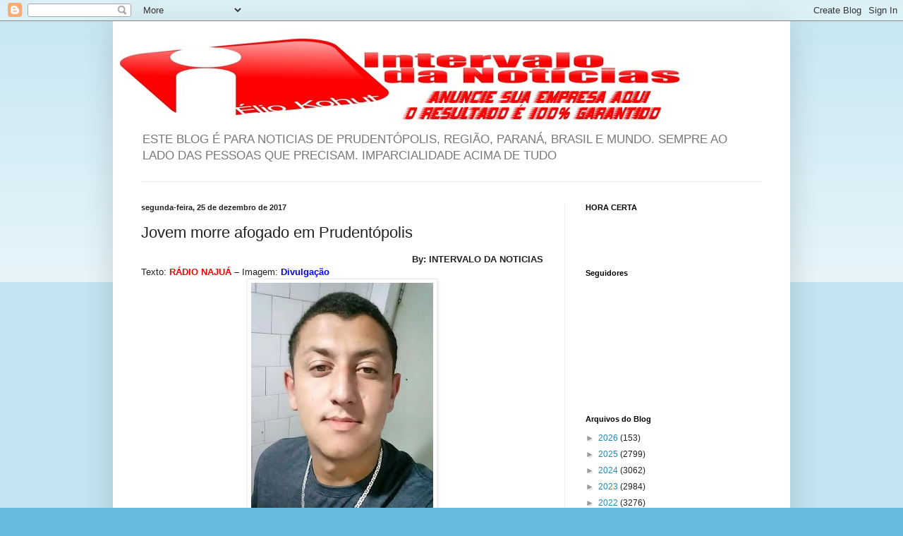

--- FILE ---
content_type: text/html; charset=UTF-8
request_url: https://intervalodanoticias.blogspot.com/2017/12/jovem-morre-afogado-em-prudentopolis.html
body_size: 18126
content:
<!DOCTYPE html>
<html class='v2' dir='ltr' lang='pt-BR'>
<head>
<link href='https://www.blogger.com/static/v1/widgets/335934321-css_bundle_v2.css' rel='stylesheet' type='text/css'/>
<meta content='width=1100' name='viewport'/>
<meta content='text/html; charset=UTF-8' http-equiv='Content-Type'/>
<meta content='blogger' name='generator'/>
<link href='https://intervalodanoticias.blogspot.com/favicon.ico' rel='icon' type='image/x-icon'/>
<link href='https://intervalodanoticias.blogspot.com/2017/12/jovem-morre-afogado-em-prudentopolis.html' rel='canonical'/>
<link rel="alternate" type="application/atom+xml" title="Intervalo da Notícias - Atom" href="https://intervalodanoticias.blogspot.com/feeds/posts/default" />
<link rel="alternate" type="application/rss+xml" title="Intervalo da Notícias - RSS" href="https://intervalodanoticias.blogspot.com/feeds/posts/default?alt=rss" />
<link rel="service.post" type="application/atom+xml" title="Intervalo da Notícias - Atom" href="https://draft.blogger.com/feeds/7140481335935109395/posts/default" />

<link rel="alternate" type="application/atom+xml" title="Intervalo da Notícias - Atom" href="https://intervalodanoticias.blogspot.com/feeds/311899357278646236/comments/default" />
<!--Can't find substitution for tag [blog.ieCssRetrofitLinks]-->
<link href='https://blogger.googleusercontent.com/img/b/R29vZ2xl/AVvXsEhjitfdC2o27uMQu-PK4GmUglcWRT4lHC1ZEx3953wYUcaD0oMTKCQkXB8D_pnkWDcD53_DUxiQ8RXEVDKSwXdp6elfaWFfX4SrDmGnQ1Se2gA07Op56JN7nmqZKcwiTrXBxuHoGjeQs-s/s320/IMG_20171225_213858.jpg' rel='image_src'/>
<meta content='https://intervalodanoticias.blogspot.com/2017/12/jovem-morre-afogado-em-prudentopolis.html' property='og:url'/>
<meta content='Jovem morre afogado em Prudentópolis' property='og:title'/>
<meta content='   By: INTERVALO DA NOTICIAS   Texto:  RÁDIO NAJUÁ  – Imagem:  Divulgação    U m jovem acabou morrendo afogado no Rio dos Patos após sair de...' property='og:description'/>
<meta content='https://blogger.googleusercontent.com/img/b/R29vZ2xl/AVvXsEhjitfdC2o27uMQu-PK4GmUglcWRT4lHC1ZEx3953wYUcaD0oMTKCQkXB8D_pnkWDcD53_DUxiQ8RXEVDKSwXdp6elfaWFfX4SrDmGnQ1Se2gA07Op56JN7nmqZKcwiTrXBxuHoGjeQs-s/w1200-h630-p-k-no-nu/IMG_20171225_213858.jpg' property='og:image'/>
<title>Intervalo da Notícias: Jovem morre afogado em Prudentópolis</title>
<style id='page-skin-1' type='text/css'><!--
/*
-----------------------------------------------
Blogger Template Style
Name:     Simple
Designer: Blogger
URL:      www.blogger.com
----------------------------------------------- */
/* Content
----------------------------------------------- */
body {
font: normal normal 12px Arial, Tahoma, Helvetica, FreeSans, sans-serif;
color: #222222;
background: #66bbdd none repeat scroll top left;
padding: 0 40px 40px 40px;
}
html body .region-inner {
min-width: 0;
max-width: 100%;
width: auto;
}
h2 {
font-size: 22px;
}
a:link {
text-decoration:none;
color: #2288bb;
}
a:visited {
text-decoration:none;
color: #888888;
}
a:hover {
text-decoration:underline;
color: #33aaff;
}
.body-fauxcolumn-outer .fauxcolumn-inner {
background: transparent url(https://resources.blogblog.com/blogblog/data/1kt/simple/body_gradient_tile_light.png) repeat scroll top left;
_background-image: none;
}
.body-fauxcolumn-outer .cap-top {
position: absolute;
z-index: 1;
height: 400px;
width: 100%;
}
.body-fauxcolumn-outer .cap-top .cap-left {
width: 100%;
background: transparent url(https://resources.blogblog.com/blogblog/data/1kt/simple/gradients_light.png) repeat-x scroll top left;
_background-image: none;
}
.content-outer {
-moz-box-shadow: 0 0 40px rgba(0, 0, 0, .15);
-webkit-box-shadow: 0 0 5px rgba(0, 0, 0, .15);
-goog-ms-box-shadow: 0 0 10px #333333;
box-shadow: 0 0 40px rgba(0, 0, 0, .15);
margin-bottom: 1px;
}
.content-inner {
padding: 10px 10px;
}
.content-inner {
background-color: #ffffff;
}
/* Header
----------------------------------------------- */
.header-outer {
background: transparent none repeat-x scroll 0 -400px;
_background-image: none;
}
.Header h1 {
font: normal normal 60px Arial, Tahoma, Helvetica, FreeSans, sans-serif;
color: #3399bb;
text-shadow: -1px -1px 1px rgba(0, 0, 0, .2);
}
.Header h1 a {
color: #3399bb;
}
.Header .description {
font-size: 140%;
color: #777777;
}
.header-inner .Header .titlewrapper {
padding: 22px 30px;
}
.header-inner .Header .descriptionwrapper {
padding: 0 30px;
}
/* Tabs
----------------------------------------------- */
.tabs-inner .section:first-child {
border-top: 1px solid #eeeeee;
}
.tabs-inner .section:first-child ul {
margin-top: -1px;
border-top: 1px solid #eeeeee;
border-left: 0 solid #eeeeee;
border-right: 0 solid #eeeeee;
}
.tabs-inner .widget ul {
background: #f5f5f5 url(https://resources.blogblog.com/blogblog/data/1kt/simple/gradients_light.png) repeat-x scroll 0 -800px;
_background-image: none;
border-bottom: 1px solid #eeeeee;
margin-top: 0;
margin-left: -30px;
margin-right: -30px;
}
.tabs-inner .widget li a {
display: inline-block;
padding: .6em 1em;
font: normal normal 14px Arial, Tahoma, Helvetica, FreeSans, sans-serif;
color: #999999;
border-left: 1px solid #ffffff;
border-right: 1px solid #eeeeee;
}
.tabs-inner .widget li:first-child a {
border-left: none;
}
.tabs-inner .widget li.selected a, .tabs-inner .widget li a:hover {
color: #000000;
background-color: #eeeeee;
text-decoration: none;
}
/* Columns
----------------------------------------------- */
.main-outer {
border-top: 0 solid #eeeeee;
}
.fauxcolumn-left-outer .fauxcolumn-inner {
border-right: 1px solid #eeeeee;
}
.fauxcolumn-right-outer .fauxcolumn-inner {
border-left: 1px solid #eeeeee;
}
/* Headings
----------------------------------------------- */
div.widget > h2,
div.widget h2.title {
margin: 0 0 1em 0;
font: normal bold 11px Arial, Tahoma, Helvetica, FreeSans, sans-serif;
color: #000000;
}
/* Widgets
----------------------------------------------- */
.widget .zippy {
color: #999999;
text-shadow: 2px 2px 1px rgba(0, 0, 0, .1);
}
.widget .popular-posts ul {
list-style: none;
}
/* Posts
----------------------------------------------- */
h2.date-header {
font: normal bold 11px Arial, Tahoma, Helvetica, FreeSans, sans-serif;
}
.date-header span {
background-color: transparent;
color: #222222;
padding: inherit;
letter-spacing: inherit;
margin: inherit;
}
.main-inner {
padding-top: 30px;
padding-bottom: 30px;
}
.main-inner .column-center-inner {
padding: 0 15px;
}
.main-inner .column-center-inner .section {
margin: 0 15px;
}
.post {
margin: 0 0 25px 0;
}
h3.post-title, .comments h4 {
font: normal normal 22px Arial, Tahoma, Helvetica, FreeSans, sans-serif;
margin: .75em 0 0;
}
.post-body {
font-size: 110%;
line-height: 1.4;
position: relative;
}
.post-body img, .post-body .tr-caption-container, .Profile img, .Image img,
.BlogList .item-thumbnail img {
padding: 2px;
background: #ffffff;
border: 1px solid #eeeeee;
-moz-box-shadow: 1px 1px 5px rgba(0, 0, 0, .1);
-webkit-box-shadow: 1px 1px 5px rgba(0, 0, 0, .1);
box-shadow: 1px 1px 5px rgba(0, 0, 0, .1);
}
.post-body img, .post-body .tr-caption-container {
padding: 5px;
}
.post-body .tr-caption-container {
color: #222222;
}
.post-body .tr-caption-container img {
padding: 0;
background: transparent;
border: none;
-moz-box-shadow: 0 0 0 rgba(0, 0, 0, .1);
-webkit-box-shadow: 0 0 0 rgba(0, 0, 0, .1);
box-shadow: 0 0 0 rgba(0, 0, 0, .1);
}
.post-header {
margin: 0 0 1.5em;
line-height: 1.6;
font-size: 90%;
}
.post-footer {
margin: 20px -2px 0;
padding: 5px 10px;
color: #666666;
background-color: #f9f9f9;
border-bottom: 1px solid #eeeeee;
line-height: 1.6;
font-size: 90%;
}
#comments .comment-author {
padding-top: 1.5em;
border-top: 1px solid #eeeeee;
background-position: 0 1.5em;
}
#comments .comment-author:first-child {
padding-top: 0;
border-top: none;
}
.avatar-image-container {
margin: .2em 0 0;
}
#comments .avatar-image-container img {
border: 1px solid #eeeeee;
}
/* Comments
----------------------------------------------- */
.comments .comments-content .icon.blog-author {
background-repeat: no-repeat;
background-image: url([data-uri]);
}
.comments .comments-content .loadmore a {
border-top: 1px solid #999999;
border-bottom: 1px solid #999999;
}
.comments .comment-thread.inline-thread {
background-color: #f9f9f9;
}
.comments .continue {
border-top: 2px solid #999999;
}
/* Accents
---------------------------------------------- */
.section-columns td.columns-cell {
border-left: 1px solid #eeeeee;
}
.blog-pager {
background: transparent none no-repeat scroll top center;
}
.blog-pager-older-link, .home-link,
.blog-pager-newer-link {
background-color: #ffffff;
padding: 5px;
}
.footer-outer {
border-top: 0 dashed #bbbbbb;
}
/* Mobile
----------------------------------------------- */
body.mobile  {
background-size: auto;
}
.mobile .body-fauxcolumn-outer {
background: transparent none repeat scroll top left;
}
.mobile .body-fauxcolumn-outer .cap-top {
background-size: 100% auto;
}
.mobile .content-outer {
-webkit-box-shadow: 0 0 3px rgba(0, 0, 0, .15);
box-shadow: 0 0 3px rgba(0, 0, 0, .15);
}
.mobile .tabs-inner .widget ul {
margin-left: 0;
margin-right: 0;
}
.mobile .post {
margin: 0;
}
.mobile .main-inner .column-center-inner .section {
margin: 0;
}
.mobile .date-header span {
padding: 0.1em 10px;
margin: 0 -10px;
}
.mobile h3.post-title {
margin: 0;
}
.mobile .blog-pager {
background: transparent none no-repeat scroll top center;
}
.mobile .footer-outer {
border-top: none;
}
.mobile .main-inner, .mobile .footer-inner {
background-color: #ffffff;
}
.mobile-index-contents {
color: #222222;
}
.mobile-link-button {
background-color: #2288bb;
}
.mobile-link-button a:link, .mobile-link-button a:visited {
color: #ffffff;
}
.mobile .tabs-inner .section:first-child {
border-top: none;
}
.mobile .tabs-inner .PageList .widget-content {
background-color: #eeeeee;
color: #000000;
border-top: 1px solid #eeeeee;
border-bottom: 1px solid #eeeeee;
}
.mobile .tabs-inner .PageList .widget-content .pagelist-arrow {
border-left: 1px solid #eeeeee;
}

--></style>
<style id='template-skin-1' type='text/css'><!--
body {
min-width: 960px;
}
.content-outer, .content-fauxcolumn-outer, .region-inner {
min-width: 960px;
max-width: 960px;
_width: 960px;
}
.main-inner .columns {
padding-left: 0;
padding-right: 310px;
}
.main-inner .fauxcolumn-center-outer {
left: 0;
right: 310px;
/* IE6 does not respect left and right together */
_width: expression(this.parentNode.offsetWidth -
parseInt("0") -
parseInt("310px") + 'px');
}
.main-inner .fauxcolumn-left-outer {
width: 0;
}
.main-inner .fauxcolumn-right-outer {
width: 310px;
}
.main-inner .column-left-outer {
width: 0;
right: 100%;
margin-left: -0;
}
.main-inner .column-right-outer {
width: 310px;
margin-right: -310px;
}
#layout {
min-width: 0;
}
#layout .content-outer {
min-width: 0;
width: 800px;
}
#layout .region-inner {
min-width: 0;
width: auto;
}
body#layout div.add_widget {
padding: 8px;
}
body#layout div.add_widget a {
margin-left: 32px;
}
--></style>
<script type='text/javascript'>
        (function(i,s,o,g,r,a,m){i['GoogleAnalyticsObject']=r;i[r]=i[r]||function(){
        (i[r].q=i[r].q||[]).push(arguments)},i[r].l=1*new Date();a=s.createElement(o),
        m=s.getElementsByTagName(o)[0];a.async=1;a.src=g;m.parentNode.insertBefore(a,m)
        })(window,document,'script','https://www.google-analytics.com/analytics.js','ga');
        ga('create', 'UA-36793124-1', 'auto', 'blogger');
        ga('blogger.send', 'pageview');
      </script>
<link href='https://draft.blogger.com/dyn-css/authorization.css?targetBlogID=7140481335935109395&amp;zx=4c04959b-a710-4c4b-bf79-420c40451e6d' media='none' onload='if(media!=&#39;all&#39;)media=&#39;all&#39;' rel='stylesheet'/><noscript><link href='https://draft.blogger.com/dyn-css/authorization.css?targetBlogID=7140481335935109395&amp;zx=4c04959b-a710-4c4b-bf79-420c40451e6d' rel='stylesheet'/></noscript>
<meta name='google-adsense-platform-account' content='ca-host-pub-1556223355139109'/>
<meta name='google-adsense-platform-domain' content='blogspot.com'/>

<!-- data-ad-client=ca-pub-2710691907017982 -->

<link rel="stylesheet" href="https://fonts.googleapis.com/css2?display=swap&family=Times"></head>
<body class='loading variant-pale'>
<div class='navbar section' id='navbar' name='Navbar'><div class='widget Navbar' data-version='1' id='Navbar1'><script type="text/javascript">
    function setAttributeOnload(object, attribute, val) {
      if(window.addEventListener) {
        window.addEventListener('load',
          function(){ object[attribute] = val; }, false);
      } else {
        window.attachEvent('onload', function(){ object[attribute] = val; });
      }
    }
  </script>
<div id="navbar-iframe-container"></div>
<script type="text/javascript" src="https://apis.google.com/js/platform.js"></script>
<script type="text/javascript">
      gapi.load("gapi.iframes:gapi.iframes.style.bubble", function() {
        if (gapi.iframes && gapi.iframes.getContext) {
          gapi.iframes.getContext().openChild({
              url: 'https://draft.blogger.com/navbar/7140481335935109395?po\x3d311899357278646236\x26origin\x3dhttps://intervalodanoticias.blogspot.com',
              where: document.getElementById("navbar-iframe-container"),
              id: "navbar-iframe"
          });
        }
      });
    </script><script type="text/javascript">
(function() {
var script = document.createElement('script');
script.type = 'text/javascript';
script.src = '//pagead2.googlesyndication.com/pagead/js/google_top_exp.js';
var head = document.getElementsByTagName('head')[0];
if (head) {
head.appendChild(script);
}})();
</script>
</div></div>
<div class='body-fauxcolumns'>
<div class='fauxcolumn-outer body-fauxcolumn-outer'>
<div class='cap-top'>
<div class='cap-left'></div>
<div class='cap-right'></div>
</div>
<div class='fauxborder-left'>
<div class='fauxborder-right'></div>
<div class='fauxcolumn-inner'>
</div>
</div>
<div class='cap-bottom'>
<div class='cap-left'></div>
<div class='cap-right'></div>
</div>
</div>
</div>
<div class='content'>
<div class='content-fauxcolumns'>
<div class='fauxcolumn-outer content-fauxcolumn-outer'>
<div class='cap-top'>
<div class='cap-left'></div>
<div class='cap-right'></div>
</div>
<div class='fauxborder-left'>
<div class='fauxborder-right'></div>
<div class='fauxcolumn-inner'>
</div>
</div>
<div class='cap-bottom'>
<div class='cap-left'></div>
<div class='cap-right'></div>
</div>
</div>
</div>
<div class='content-outer'>
<div class='content-cap-top cap-top'>
<div class='cap-left'></div>
<div class='cap-right'></div>
</div>
<div class='fauxborder-left content-fauxborder-left'>
<div class='fauxborder-right content-fauxborder-right'></div>
<div class='content-inner'>
<header>
<div class='header-outer'>
<div class='header-cap-top cap-top'>
<div class='cap-left'></div>
<div class='cap-right'></div>
</div>
<div class='fauxborder-left header-fauxborder-left'>
<div class='fauxborder-right header-fauxborder-right'></div>
<div class='region-inner header-inner'>
<div class='header section' id='header' name='Cabeçalho'><div class='widget Header' data-version='1' id='Header1'>
<div id='header-inner'>
<a href='https://intervalodanoticias.blogspot.com/' style='display: block'>
<img alt='Intervalo da Notícias' height='138px; ' id='Header1_headerimg' src='https://blogger.googleusercontent.com/img/b/R29vZ2xl/AVvXsEgFl9vBMFp4hWK8umzEZbOml_HElvqVQ5dRzBpfO7TYcONmN2LAbWSa6nHvOWFUwszlLWcAD978I9IFvRYwUYOYgSXpTkXNncOox4sh813Px9ozaCRMCIhCB1Vdb9mjheq2dMN7llVLpPs/s1600/intervalo+da+noticias+anuncie.jpg' style='display: block' width='804px; '/>
</a>
<div class='descriptionwrapper'>
<p class='description'><span>ESTE BLOG É PARA NOTICIAS DE PRUDENTÓPOLIS, REGIÃO, PARANÁ, BRASIL E MUNDO. SEMPRE AO LADO DAS PESSOAS QUE PRECISAM. IMPARCIALIDADE ACIMA DE TUDO</span></p>
</div>
</div>
</div></div>
</div>
</div>
<div class='header-cap-bottom cap-bottom'>
<div class='cap-left'></div>
<div class='cap-right'></div>
</div>
</div>
</header>
<div class='tabs-outer'>
<div class='tabs-cap-top cap-top'>
<div class='cap-left'></div>
<div class='cap-right'></div>
</div>
<div class='fauxborder-left tabs-fauxborder-left'>
<div class='fauxborder-right tabs-fauxborder-right'></div>
<div class='region-inner tabs-inner'>
<div class='tabs no-items section' id='crosscol' name='Entre colunas'></div>
<div class='tabs no-items section' id='crosscol-overflow' name='Cross-Column 2'></div>
</div>
</div>
<div class='tabs-cap-bottom cap-bottom'>
<div class='cap-left'></div>
<div class='cap-right'></div>
</div>
</div>
<div class='main-outer'>
<div class='main-cap-top cap-top'>
<div class='cap-left'></div>
<div class='cap-right'></div>
</div>
<div class='fauxborder-left main-fauxborder-left'>
<div class='fauxborder-right main-fauxborder-right'></div>
<div class='region-inner main-inner'>
<div class='columns fauxcolumns'>
<div class='fauxcolumn-outer fauxcolumn-center-outer'>
<div class='cap-top'>
<div class='cap-left'></div>
<div class='cap-right'></div>
</div>
<div class='fauxborder-left'>
<div class='fauxborder-right'></div>
<div class='fauxcolumn-inner'>
</div>
</div>
<div class='cap-bottom'>
<div class='cap-left'></div>
<div class='cap-right'></div>
</div>
</div>
<div class='fauxcolumn-outer fauxcolumn-left-outer'>
<div class='cap-top'>
<div class='cap-left'></div>
<div class='cap-right'></div>
</div>
<div class='fauxborder-left'>
<div class='fauxborder-right'></div>
<div class='fauxcolumn-inner'>
</div>
</div>
<div class='cap-bottom'>
<div class='cap-left'></div>
<div class='cap-right'></div>
</div>
</div>
<div class='fauxcolumn-outer fauxcolumn-right-outer'>
<div class='cap-top'>
<div class='cap-left'></div>
<div class='cap-right'></div>
</div>
<div class='fauxborder-left'>
<div class='fauxborder-right'></div>
<div class='fauxcolumn-inner'>
</div>
</div>
<div class='cap-bottom'>
<div class='cap-left'></div>
<div class='cap-right'></div>
</div>
</div>
<!-- corrects IE6 width calculation -->
<div class='columns-inner'>
<div class='column-center-outer'>
<div class='column-center-inner'>
<div class='main section' id='main' name='Principal'><div class='widget Blog' data-version='1' id='Blog1'>
<div class='blog-posts hfeed'>

          <div class="date-outer">
        
<h2 class='date-header'><span>segunda-feira, 25 de dezembro de 2017</span></h2>

          <div class="date-posts">
        
<div class='post-outer'>
<div class='post hentry' itemscope='itemscope' itemtype='http://schema.org/BlogPosting'>
<a name='311899357278646236'></a>
<h3 class='post-title entry-title' itemprop='name'>
Jovem morre afogado em Prudentópolis
</h3>
<div class='post-header'>
<div class='post-header-line-1'></div>
</div>
<div class='post-body entry-content' id='post-body-311899357278646236' itemprop='articleBody'>
<!--[if gte mso 9]><xml>
 <o:OfficeDocumentSettings>
  <o:TargetScreenSize>800x600</o:TargetScreenSize>
 </o:OfficeDocumentSettings>
</xml><![endif]-->

<div align="right" class="MsoNormal" style="tab-stops: 275.75pt right 425.2pt; text-align: right;">
<b style="mso-bidi-font-weight: normal;"><span style="font-family: &quot;Arial&quot;,sans-serif; font-size: 10.0pt;">By: INTERVALO DA NOTICIAS</span></b></div>
<div class="MsoNormal">
<span style="font-family: &quot;Arial&quot;,sans-serif; font-size: 10.0pt;">Texto:<b style="mso-bidi-font-weight: normal;"> <a href="http://radionajua.com.br/noticia/noticias/policial/rapaz-morre-afogado-apos-sair-de-festa-em-prudentopolis/39605/" target="_blank"><strong><span style="color: red; font-family: &quot;Arial&quot;,sans-serif;">RÁDIO NAJUÁ</span></strong></a><strong><span style="background: white; font-family: &quot;Arial&quot;,sans-serif;"> </span></strong>&#8211; </b>Imagem:<b style="mso-bidi-font-weight: normal;"> <span style="color: blue;"><strong>Divulgação</strong></span></b></span></div>
<div class="separator" style="clear: both; text-align: center;">
<a href="https://blogger.googleusercontent.com/img/b/R29vZ2xl/AVvXsEhjitfdC2o27uMQu-PK4GmUglcWRT4lHC1ZEx3953wYUcaD0oMTKCQkXB8D_pnkWDcD53_DUxiQ8RXEVDKSwXdp6elfaWFfX4SrDmGnQ1Se2gA07Op56JN7nmqZKcwiTrXBxuHoGjeQs-s/s1600/IMG_20171225_213858.jpg" imageanchor="1" style="margin-left: 1em; margin-right: 1em;"><img border="0" data-original-height="591" data-original-width="477" height="320" src="https://blogger.googleusercontent.com/img/b/R29vZ2xl/AVvXsEhjitfdC2o27uMQu-PK4GmUglcWRT4lHC1ZEx3953wYUcaD0oMTKCQkXB8D_pnkWDcD53_DUxiQ8RXEVDKSwXdp6elfaWFfX4SrDmGnQ1Se2gA07Op56JN7nmqZKcwiTrXBxuHoGjeQs-s/s320/IMG_20171225_213858.jpg" width="258" /></a></div>
<span style="font-size: large;"><b>U</b></span>m jovem acabou morrendo afogado no Rio dos Patos após sair de uma festa em Prudentópolis na manhã deste domingo, 24.&nbsp;<br />
De
 acordo com informações do Portal Rede Sul de Notícias, Otávio Augusto 
Pool, de 20 anos, saiu com um grupo de amigos durante uma festa ainda na
 madrugada de domingo e foram para uma cachoeira no Saltinho, um dos 
pontos turísticos do município. 
<br />
Segundo o portal G1, os bombeiros foram chamados para 
atender a ocorrência por volta de 11h5omin. O rapaz permaneceu submerso 
por 40 minutos. O corpo foi resgatado de um local de difícil acesso. 
<br />
Nas redes sociais, amigos e familiares lamentaram a morte do rapaz.<br />
<br />
<div class="separator" style="clear: both; text-align: center;">
<a href="https://blogger.googleusercontent.com/img/b/R29vZ2xl/AVvXsEi0NUt9FGctr5yh-xrZ7TRXMA7b2cwSa7xo2NW6kcf4NAbwIdTQx3eD_IUsWl0_obv4En0LlTTNeYSpwqY-BWI6dGN1oa0B_el4kXfOOCLS5KyqPp0UoLUHLThlokhCyjikxLPAYQR4gVw/s1600/veterinaria.jpg" imageanchor="1" style="margin-left: 1em; margin-right: 1em;"><img border="0" data-original-height="775" data-original-width="1280" height="193" src="https://blogger.googleusercontent.com/img/b/R29vZ2xl/AVvXsEi0NUt9FGctr5yh-xrZ7TRXMA7b2cwSa7xo2NW6kcf4NAbwIdTQx3eD_IUsWl0_obv4En0LlTTNeYSpwqY-BWI6dGN1oa0B_el4kXfOOCLS5KyqPp0UoLUHLThlokhCyjikxLPAYQR4gVw/s320/veterinaria.jpg" width="320" /></a></div>
<!--[if gte mso 9]><xml>
 <o:OfficeDocumentSettings>
  <o:TargetScreenSize>800x600</o:TargetScreenSize>
 </o:OfficeDocumentSettings>
</xml><![endif]-->

<div style="margin-bottom: .0001pt; margin: 0cm;">
<span style="color: blue; font-family: &quot;Arial&quot;,sans-serif; font-size: 10.0pt;">OS COMENTÁRIOS NÃO SÃO DE
RESPONSABILIDADES DO <b style="mso-bidi-font-weight: normal;">INTERVALO DA
NOTICIAS</b>. OS COMENTÁRIOS IRÃO PARA ANALISE E SÓ SERÃO PUBLICADOS SE TIVEREM
OS <b style="mso-bidi-font-weight: normal;">NOMES COMPLETOS.</b></span></div>
<div style="margin-bottom: .0001pt; margin: 0cm;">
<span style="color: blue; font-family: &quot;Arial&quot;,sans-serif; font-size: 10.0pt;">FOTOS PODERÃO SER USADAS MEDIANTE
AUTORIZAÇÃO OU CITAR A FONTE</span></div>
<div style='clear: both;'></div>
</div>
<div class='post-footer'>
<div class='post-footer-line post-footer-line-1'><span class='post-author vcard'>
Postado por
<span class='fn'>
<a href='https://draft.blogger.com/profile/17703296710262195029' itemprop='author' rel='author' title='author profile'>
intervalo da noticia
</a>
</span>
</span>
<span class='post-timestamp'>
às
<a class='timestamp-link' href='https://intervalodanoticias.blogspot.com/2017/12/jovem-morre-afogado-em-prudentopolis.html' itemprop='url' rel='bookmark' title='permanent link'><abbr class='published' itemprop='datePublished' title='2017-12-25T21:44:00-02:00'>21:44:00</abbr></a>
</span>
<span class='post-comment-link'>
</span>
<span class='post-icons'>
<span class='item-action'>
<a href='https://draft.blogger.com/email-post/7140481335935109395/311899357278646236' title='Enviar esta postagem'>
<img alt="" class="icon-action" height="13" src="//img1.blogblog.com/img/icon18_email.gif" width="18">
</a>
</span>
<span class='item-control blog-admin pid-2003944520'>
<a href='https://draft.blogger.com/post-edit.g?blogID=7140481335935109395&postID=311899357278646236&from=pencil' title='Editar post'>
<img alt='' class='icon-action' height='18' src='https://resources.blogblog.com/img/icon18_edit_allbkg.gif' width='18'/>
</a>
</span>
</span>
<div class='post-share-buttons goog-inline-block'>
<a class='goog-inline-block share-button sb-email' href='https://draft.blogger.com/share-post.g?blogID=7140481335935109395&postID=311899357278646236&target=email' target='_blank' title='Enviar por e-mail'><span class='share-button-link-text'>Enviar por e-mail</span></a><a class='goog-inline-block share-button sb-blog' href='https://draft.blogger.com/share-post.g?blogID=7140481335935109395&postID=311899357278646236&target=blog' onclick='window.open(this.href, "_blank", "height=270,width=475"); return false;' target='_blank' title='Postar no blog!'><span class='share-button-link-text'>Postar no blog!</span></a><a class='goog-inline-block share-button sb-twitter' href='https://draft.blogger.com/share-post.g?blogID=7140481335935109395&postID=311899357278646236&target=twitter' target='_blank' title='Compartilhar no X'><span class='share-button-link-text'>Compartilhar no X</span></a><a class='goog-inline-block share-button sb-facebook' href='https://draft.blogger.com/share-post.g?blogID=7140481335935109395&postID=311899357278646236&target=facebook' onclick='window.open(this.href, "_blank", "height=430,width=640"); return false;' target='_blank' title='Compartilhar no Facebook'><span class='share-button-link-text'>Compartilhar no Facebook</span></a><a class='goog-inline-block share-button sb-pinterest' href='https://draft.blogger.com/share-post.g?blogID=7140481335935109395&postID=311899357278646236&target=pinterest' target='_blank' title='Compartilhar com o Pinterest'><span class='share-button-link-text'>Compartilhar com o Pinterest</span></a>
</div>
</div>
<div class='post-footer-line post-footer-line-2'><span class='post-labels'>
Marcadores:
<a href='https://intervalodanoticias.blogspot.com/search/label/POL%C3%8DCIA' rel='tag'>POLÍCIA</a>,
<a href='https://intervalodanoticias.blogspot.com/search/label/policia%20prudentopolis' rel='tag'>policia prudentopolis</a>
</span>
</div>
<div class='post-footer-line post-footer-line-3'><span class='post-location'>
</span>
</div>
</div>
</div>
<div class='comments' id='comments'>
<a name='comments'></a>
<h4>Nenhum comentário:</h4>
<div id='Blog1_comments-block-wrapper'>
<dl class='avatar-comment-indent' id='comments-block'>
</dl>
</div>
<p class='comment-footer'>
<div class='comment-form'>
<a name='comment-form'></a>
<h4 id='comment-post-message'>Postar um comentário</h4>
<p>
</p>
<p>Observação: somente um membro deste blog pode postar um comentário.</p>
<a href='https://draft.blogger.com/comment/frame/7140481335935109395?po=311899357278646236&hl=pt-BR&saa=85391&origin=https://intervalodanoticias.blogspot.com' id='comment-editor-src'></a>
<iframe allowtransparency='true' class='blogger-iframe-colorize blogger-comment-from-post' frameborder='0' height='410px' id='comment-editor' name='comment-editor' src='' width='100%'></iframe>
<script src='https://www.blogger.com/static/v1/jsbin/2830521187-comment_from_post_iframe.js' type='text/javascript'></script>
<script type='text/javascript'>
      BLOG_CMT_createIframe('https://draft.blogger.com/rpc_relay.html');
    </script>
</div>
</p>
</div>
</div>

        </div></div>
      
</div>
<div class='blog-pager' id='blog-pager'>
<span id='blog-pager-newer-link'>
<a class='blog-pager-newer-link' href='https://intervalodanoticias.blogspot.com/2017/12/moto-e-furtada-em-prudentopolis.html' id='Blog1_blog-pager-newer-link' title='Postagem mais recente'>Postagem mais recente</a>
</span>
<span id='blog-pager-older-link'>
<a class='blog-pager-older-link' href='https://intervalodanoticias.blogspot.com/2017/12/previsao-do-tempo-para-prudentopolis_24.html' id='Blog1_blog-pager-older-link' title='Postagem mais antiga'>Postagem mais antiga</a>
</span>
<a class='home-link' href='https://intervalodanoticias.blogspot.com/'>Página inicial</a>
</div>
<div class='clear'></div>
<div class='post-feeds'>
<div class='feed-links'>
Assinar:
<a class='feed-link' href='https://intervalodanoticias.blogspot.com/feeds/311899357278646236/comments/default' target='_blank' type='application/atom+xml'>Postar comentários (Atom)</a>
</div>
</div>
</div></div>
</div>
</div>
<div class='column-left-outer'>
<div class='column-left-inner'>
<aside>
</aside>
</div>
</div>
<div class='column-right-outer'>
<div class='column-right-inner'>
<aside>
<div class='sidebar section' id='sidebar-right-1'>
<div class='widget HTML' data-version='1' id='HTML1'>
<h2 class='title'>HORA CERTA</h2>
<div class='widget-content'>
<table border="0" align="center"><tr><td><embed src="//www.cryd.com.br/relogios-feitos-em-flash/swf/05-10/660.swf" quality="high" wmode="transparent" type="application/x-shockwave-flash" width="180" height="30"></embed></td></tr></table>
</div>
<div class='clear'></div>
</div><div class='widget Followers' data-version='1' id='Followers1'>
<h2 class='title'>Seguidores</h2>
<div class='widget-content'>
<div id='Followers1-wrapper'>
<div style='margin-right:2px;'>
<div><script type="text/javascript" src="https://apis.google.com/js/platform.js"></script>
<div id="followers-iframe-container"></div>
<script type="text/javascript">
    window.followersIframe = null;
    function followersIframeOpen(url) {
      gapi.load("gapi.iframes", function() {
        if (gapi.iframes && gapi.iframes.getContext) {
          window.followersIframe = gapi.iframes.getContext().openChild({
            url: url,
            where: document.getElementById("followers-iframe-container"),
            messageHandlersFilter: gapi.iframes.CROSS_ORIGIN_IFRAMES_FILTER,
            messageHandlers: {
              '_ready': function(obj) {
                window.followersIframe.getIframeEl().height = obj.height;
              },
              'reset': function() {
                window.followersIframe.close();
                followersIframeOpen("https://draft.blogger.com/followers/frame/7140481335935109395?colors\x3dCgt0cmFuc3BhcmVudBILdHJhbnNwYXJlbnQaByMyMjIyMjIiByMyMjg4YmIqByNmZmZmZmYyByMwMDAwMDA6ByMyMjIyMjJCByMyMjg4YmJKByM5OTk5OTlSByMyMjg4YmJaC3RyYW5zcGFyZW50\x26pageSize\x3d21\x26hl\x3dpt-BR\x26origin\x3dhttps://intervalodanoticias.blogspot.com");
              },
              'open': function(url) {
                window.followersIframe.close();
                followersIframeOpen(url);
              }
            }
          });
        }
      });
    }
    followersIframeOpen("https://draft.blogger.com/followers/frame/7140481335935109395?colors\x3dCgt0cmFuc3BhcmVudBILdHJhbnNwYXJlbnQaByMyMjIyMjIiByMyMjg4YmIqByNmZmZmZmYyByMwMDAwMDA6ByMyMjIyMjJCByMyMjg4YmJKByM5OTk5OTlSByMyMjg4YmJaC3RyYW5zcGFyZW50\x26pageSize\x3d21\x26hl\x3dpt-BR\x26origin\x3dhttps://intervalodanoticias.blogspot.com");
  </script></div>
</div>
</div>
<div class='clear'></div>
</div>
</div><div class='widget BlogArchive' data-version='1' id='BlogArchive1'>
<h2>Arquivos do Blog</h2>
<div class='widget-content'>
<div id='ArchiveList'>
<div id='BlogArchive1_ArchiveList'>
<ul class='hierarchy'>
<li class='archivedate collapsed'>
<a class='toggle' href='javascript:void(0)'>
<span class='zippy'>

        &#9658;&#160;
      
</span>
</a>
<a class='post-count-link' href='https://intervalodanoticias.blogspot.com/2026/'>
2026
</a>
<span class='post-count' dir='ltr'>(153)</span>
<ul class='hierarchy'>
<li class='archivedate collapsed'>
<a class='toggle' href='javascript:void(0)'>
<span class='zippy'>

        &#9658;&#160;
      
</span>
</a>
<a class='post-count-link' href='https://intervalodanoticias.blogspot.com/2026/01/'>
janeiro
</a>
<span class='post-count' dir='ltr'>(153)</span>
</li>
</ul>
</li>
</ul>
<ul class='hierarchy'>
<li class='archivedate collapsed'>
<a class='toggle' href='javascript:void(0)'>
<span class='zippy'>

        &#9658;&#160;
      
</span>
</a>
<a class='post-count-link' href='https://intervalodanoticias.blogspot.com/2025/'>
2025
</a>
<span class='post-count' dir='ltr'>(2799)</span>
<ul class='hierarchy'>
<li class='archivedate collapsed'>
<a class='toggle' href='javascript:void(0)'>
<span class='zippy'>

        &#9658;&#160;
      
</span>
</a>
<a class='post-count-link' href='https://intervalodanoticias.blogspot.com/2025/12/'>
dezembro
</a>
<span class='post-count' dir='ltr'>(192)</span>
</li>
</ul>
<ul class='hierarchy'>
<li class='archivedate collapsed'>
<a class='toggle' href='javascript:void(0)'>
<span class='zippy'>

        &#9658;&#160;
      
</span>
</a>
<a class='post-count-link' href='https://intervalodanoticias.blogspot.com/2025/11/'>
novembro
</a>
<span class='post-count' dir='ltr'>(196)</span>
</li>
</ul>
<ul class='hierarchy'>
<li class='archivedate collapsed'>
<a class='toggle' href='javascript:void(0)'>
<span class='zippy'>

        &#9658;&#160;
      
</span>
</a>
<a class='post-count-link' href='https://intervalodanoticias.blogspot.com/2025/10/'>
outubro
</a>
<span class='post-count' dir='ltr'>(165)</span>
</li>
</ul>
<ul class='hierarchy'>
<li class='archivedate collapsed'>
<a class='toggle' href='javascript:void(0)'>
<span class='zippy'>

        &#9658;&#160;
      
</span>
</a>
<a class='post-count-link' href='https://intervalodanoticias.blogspot.com/2025/09/'>
setembro
</a>
<span class='post-count' dir='ltr'>(217)</span>
</li>
</ul>
<ul class='hierarchy'>
<li class='archivedate collapsed'>
<a class='toggle' href='javascript:void(0)'>
<span class='zippy'>

        &#9658;&#160;
      
</span>
</a>
<a class='post-count-link' href='https://intervalodanoticias.blogspot.com/2025/08/'>
agosto
</a>
<span class='post-count' dir='ltr'>(254)</span>
</li>
</ul>
<ul class='hierarchy'>
<li class='archivedate collapsed'>
<a class='toggle' href='javascript:void(0)'>
<span class='zippy'>

        &#9658;&#160;
      
</span>
</a>
<a class='post-count-link' href='https://intervalodanoticias.blogspot.com/2025/07/'>
julho
</a>
<span class='post-count' dir='ltr'>(248)</span>
</li>
</ul>
<ul class='hierarchy'>
<li class='archivedate collapsed'>
<a class='toggle' href='javascript:void(0)'>
<span class='zippy'>

        &#9658;&#160;
      
</span>
</a>
<a class='post-count-link' href='https://intervalodanoticias.blogspot.com/2025/06/'>
junho
</a>
<span class='post-count' dir='ltr'>(232)</span>
</li>
</ul>
<ul class='hierarchy'>
<li class='archivedate collapsed'>
<a class='toggle' href='javascript:void(0)'>
<span class='zippy'>

        &#9658;&#160;
      
</span>
</a>
<a class='post-count-link' href='https://intervalodanoticias.blogspot.com/2025/05/'>
maio
</a>
<span class='post-count' dir='ltr'>(261)</span>
</li>
</ul>
<ul class='hierarchy'>
<li class='archivedate collapsed'>
<a class='toggle' href='javascript:void(0)'>
<span class='zippy'>

        &#9658;&#160;
      
</span>
</a>
<a class='post-count-link' href='https://intervalodanoticias.blogspot.com/2025/04/'>
abril
</a>
<span class='post-count' dir='ltr'>(287)</span>
</li>
</ul>
<ul class='hierarchy'>
<li class='archivedate collapsed'>
<a class='toggle' href='javascript:void(0)'>
<span class='zippy'>

        &#9658;&#160;
      
</span>
</a>
<a class='post-count-link' href='https://intervalodanoticias.blogspot.com/2025/03/'>
março
</a>
<span class='post-count' dir='ltr'>(259)</span>
</li>
</ul>
<ul class='hierarchy'>
<li class='archivedate collapsed'>
<a class='toggle' href='javascript:void(0)'>
<span class='zippy'>

        &#9658;&#160;
      
</span>
</a>
<a class='post-count-link' href='https://intervalodanoticias.blogspot.com/2025/02/'>
fevereiro
</a>
<span class='post-count' dir='ltr'>(226)</span>
</li>
</ul>
<ul class='hierarchy'>
<li class='archivedate collapsed'>
<a class='toggle' href='javascript:void(0)'>
<span class='zippy'>

        &#9658;&#160;
      
</span>
</a>
<a class='post-count-link' href='https://intervalodanoticias.blogspot.com/2025/01/'>
janeiro
</a>
<span class='post-count' dir='ltr'>(262)</span>
</li>
</ul>
</li>
</ul>
<ul class='hierarchy'>
<li class='archivedate collapsed'>
<a class='toggle' href='javascript:void(0)'>
<span class='zippy'>

        &#9658;&#160;
      
</span>
</a>
<a class='post-count-link' href='https://intervalodanoticias.blogspot.com/2024/'>
2024
</a>
<span class='post-count' dir='ltr'>(3062)</span>
<ul class='hierarchy'>
<li class='archivedate collapsed'>
<a class='toggle' href='javascript:void(0)'>
<span class='zippy'>

        &#9658;&#160;
      
</span>
</a>
<a class='post-count-link' href='https://intervalodanoticias.blogspot.com/2024/12/'>
dezembro
</a>
<span class='post-count' dir='ltr'>(235)</span>
</li>
</ul>
<ul class='hierarchy'>
<li class='archivedate collapsed'>
<a class='toggle' href='javascript:void(0)'>
<span class='zippy'>

        &#9658;&#160;
      
</span>
</a>
<a class='post-count-link' href='https://intervalodanoticias.blogspot.com/2024/11/'>
novembro
</a>
<span class='post-count' dir='ltr'>(239)</span>
</li>
</ul>
<ul class='hierarchy'>
<li class='archivedate collapsed'>
<a class='toggle' href='javascript:void(0)'>
<span class='zippy'>

        &#9658;&#160;
      
</span>
</a>
<a class='post-count-link' href='https://intervalodanoticias.blogspot.com/2024/10/'>
outubro
</a>
<span class='post-count' dir='ltr'>(247)</span>
</li>
</ul>
<ul class='hierarchy'>
<li class='archivedate collapsed'>
<a class='toggle' href='javascript:void(0)'>
<span class='zippy'>

        &#9658;&#160;
      
</span>
</a>
<a class='post-count-link' href='https://intervalodanoticias.blogspot.com/2024/09/'>
setembro
</a>
<span class='post-count' dir='ltr'>(165)</span>
</li>
</ul>
<ul class='hierarchy'>
<li class='archivedate collapsed'>
<a class='toggle' href='javascript:void(0)'>
<span class='zippy'>

        &#9658;&#160;
      
</span>
</a>
<a class='post-count-link' href='https://intervalodanoticias.blogspot.com/2024/08/'>
agosto
</a>
<span class='post-count' dir='ltr'>(203)</span>
</li>
</ul>
<ul class='hierarchy'>
<li class='archivedate collapsed'>
<a class='toggle' href='javascript:void(0)'>
<span class='zippy'>

        &#9658;&#160;
      
</span>
</a>
<a class='post-count-link' href='https://intervalodanoticias.blogspot.com/2024/07/'>
julho
</a>
<span class='post-count' dir='ltr'>(257)</span>
</li>
</ul>
<ul class='hierarchy'>
<li class='archivedate collapsed'>
<a class='toggle' href='javascript:void(0)'>
<span class='zippy'>

        &#9658;&#160;
      
</span>
</a>
<a class='post-count-link' href='https://intervalodanoticias.blogspot.com/2024/06/'>
junho
</a>
<span class='post-count' dir='ltr'>(217)</span>
</li>
</ul>
<ul class='hierarchy'>
<li class='archivedate collapsed'>
<a class='toggle' href='javascript:void(0)'>
<span class='zippy'>

        &#9658;&#160;
      
</span>
</a>
<a class='post-count-link' href='https://intervalodanoticias.blogspot.com/2024/05/'>
maio
</a>
<span class='post-count' dir='ltr'>(279)</span>
</li>
</ul>
<ul class='hierarchy'>
<li class='archivedate collapsed'>
<a class='toggle' href='javascript:void(0)'>
<span class='zippy'>

        &#9658;&#160;
      
</span>
</a>
<a class='post-count-link' href='https://intervalodanoticias.blogspot.com/2024/04/'>
abril
</a>
<span class='post-count' dir='ltr'>(310)</span>
</li>
</ul>
<ul class='hierarchy'>
<li class='archivedate collapsed'>
<a class='toggle' href='javascript:void(0)'>
<span class='zippy'>

        &#9658;&#160;
      
</span>
</a>
<a class='post-count-link' href='https://intervalodanoticias.blogspot.com/2024/03/'>
março
</a>
<span class='post-count' dir='ltr'>(308)</span>
</li>
</ul>
<ul class='hierarchy'>
<li class='archivedate collapsed'>
<a class='toggle' href='javascript:void(0)'>
<span class='zippy'>

        &#9658;&#160;
      
</span>
</a>
<a class='post-count-link' href='https://intervalodanoticias.blogspot.com/2024/02/'>
fevereiro
</a>
<span class='post-count' dir='ltr'>(285)</span>
</li>
</ul>
<ul class='hierarchy'>
<li class='archivedate collapsed'>
<a class='toggle' href='javascript:void(0)'>
<span class='zippy'>

        &#9658;&#160;
      
</span>
</a>
<a class='post-count-link' href='https://intervalodanoticias.blogspot.com/2024/01/'>
janeiro
</a>
<span class='post-count' dir='ltr'>(317)</span>
</li>
</ul>
</li>
</ul>
<ul class='hierarchy'>
<li class='archivedate collapsed'>
<a class='toggle' href='javascript:void(0)'>
<span class='zippy'>

        &#9658;&#160;
      
</span>
</a>
<a class='post-count-link' href='https://intervalodanoticias.blogspot.com/2023/'>
2023
</a>
<span class='post-count' dir='ltr'>(2984)</span>
<ul class='hierarchy'>
<li class='archivedate collapsed'>
<a class='toggle' href='javascript:void(0)'>
<span class='zippy'>

        &#9658;&#160;
      
</span>
</a>
<a class='post-count-link' href='https://intervalodanoticias.blogspot.com/2023/12/'>
dezembro
</a>
<span class='post-count' dir='ltr'>(270)</span>
</li>
</ul>
<ul class='hierarchy'>
<li class='archivedate collapsed'>
<a class='toggle' href='javascript:void(0)'>
<span class='zippy'>

        &#9658;&#160;
      
</span>
</a>
<a class='post-count-link' href='https://intervalodanoticias.blogspot.com/2023/11/'>
novembro
</a>
<span class='post-count' dir='ltr'>(244)</span>
</li>
</ul>
<ul class='hierarchy'>
<li class='archivedate collapsed'>
<a class='toggle' href='javascript:void(0)'>
<span class='zippy'>

        &#9658;&#160;
      
</span>
</a>
<a class='post-count-link' href='https://intervalodanoticias.blogspot.com/2023/10/'>
outubro
</a>
<span class='post-count' dir='ltr'>(245)</span>
</li>
</ul>
<ul class='hierarchy'>
<li class='archivedate collapsed'>
<a class='toggle' href='javascript:void(0)'>
<span class='zippy'>

        &#9658;&#160;
      
</span>
</a>
<a class='post-count-link' href='https://intervalodanoticias.blogspot.com/2023/09/'>
setembro
</a>
<span class='post-count' dir='ltr'>(256)</span>
</li>
</ul>
<ul class='hierarchy'>
<li class='archivedate collapsed'>
<a class='toggle' href='javascript:void(0)'>
<span class='zippy'>

        &#9658;&#160;
      
</span>
</a>
<a class='post-count-link' href='https://intervalodanoticias.blogspot.com/2023/08/'>
agosto
</a>
<span class='post-count' dir='ltr'>(273)</span>
</li>
</ul>
<ul class='hierarchy'>
<li class='archivedate collapsed'>
<a class='toggle' href='javascript:void(0)'>
<span class='zippy'>

        &#9658;&#160;
      
</span>
</a>
<a class='post-count-link' href='https://intervalodanoticias.blogspot.com/2023/07/'>
julho
</a>
<span class='post-count' dir='ltr'>(222)</span>
</li>
</ul>
<ul class='hierarchy'>
<li class='archivedate collapsed'>
<a class='toggle' href='javascript:void(0)'>
<span class='zippy'>

        &#9658;&#160;
      
</span>
</a>
<a class='post-count-link' href='https://intervalodanoticias.blogspot.com/2023/06/'>
junho
</a>
<span class='post-count' dir='ltr'>(230)</span>
</li>
</ul>
<ul class='hierarchy'>
<li class='archivedate collapsed'>
<a class='toggle' href='javascript:void(0)'>
<span class='zippy'>

        &#9658;&#160;
      
</span>
</a>
<a class='post-count-link' href='https://intervalodanoticias.blogspot.com/2023/05/'>
maio
</a>
<span class='post-count' dir='ltr'>(236)</span>
</li>
</ul>
<ul class='hierarchy'>
<li class='archivedate collapsed'>
<a class='toggle' href='javascript:void(0)'>
<span class='zippy'>

        &#9658;&#160;
      
</span>
</a>
<a class='post-count-link' href='https://intervalodanoticias.blogspot.com/2023/04/'>
abril
</a>
<span class='post-count' dir='ltr'>(238)</span>
</li>
</ul>
<ul class='hierarchy'>
<li class='archivedate collapsed'>
<a class='toggle' href='javascript:void(0)'>
<span class='zippy'>

        &#9658;&#160;
      
</span>
</a>
<a class='post-count-link' href='https://intervalodanoticias.blogspot.com/2023/03/'>
março
</a>
<span class='post-count' dir='ltr'>(322)</span>
</li>
</ul>
<ul class='hierarchy'>
<li class='archivedate collapsed'>
<a class='toggle' href='javascript:void(0)'>
<span class='zippy'>

        &#9658;&#160;
      
</span>
</a>
<a class='post-count-link' href='https://intervalodanoticias.blogspot.com/2023/02/'>
fevereiro
</a>
<span class='post-count' dir='ltr'>(253)</span>
</li>
</ul>
<ul class='hierarchy'>
<li class='archivedate collapsed'>
<a class='toggle' href='javascript:void(0)'>
<span class='zippy'>

        &#9658;&#160;
      
</span>
</a>
<a class='post-count-link' href='https://intervalodanoticias.blogspot.com/2023/01/'>
janeiro
</a>
<span class='post-count' dir='ltr'>(195)</span>
</li>
</ul>
</li>
</ul>
<ul class='hierarchy'>
<li class='archivedate collapsed'>
<a class='toggle' href='javascript:void(0)'>
<span class='zippy'>

        &#9658;&#160;
      
</span>
</a>
<a class='post-count-link' href='https://intervalodanoticias.blogspot.com/2022/'>
2022
</a>
<span class='post-count' dir='ltr'>(3276)</span>
<ul class='hierarchy'>
<li class='archivedate collapsed'>
<a class='toggle' href='javascript:void(0)'>
<span class='zippy'>

        &#9658;&#160;
      
</span>
</a>
<a class='post-count-link' href='https://intervalodanoticias.blogspot.com/2022/12/'>
dezembro
</a>
<span class='post-count' dir='ltr'>(260)</span>
</li>
</ul>
<ul class='hierarchy'>
<li class='archivedate collapsed'>
<a class='toggle' href='javascript:void(0)'>
<span class='zippy'>

        &#9658;&#160;
      
</span>
</a>
<a class='post-count-link' href='https://intervalodanoticias.blogspot.com/2022/11/'>
novembro
</a>
<span class='post-count' dir='ltr'>(264)</span>
</li>
</ul>
<ul class='hierarchy'>
<li class='archivedate collapsed'>
<a class='toggle' href='javascript:void(0)'>
<span class='zippy'>

        &#9658;&#160;
      
</span>
</a>
<a class='post-count-link' href='https://intervalodanoticias.blogspot.com/2022/10/'>
outubro
</a>
<span class='post-count' dir='ltr'>(269)</span>
</li>
</ul>
<ul class='hierarchy'>
<li class='archivedate collapsed'>
<a class='toggle' href='javascript:void(0)'>
<span class='zippy'>

        &#9658;&#160;
      
</span>
</a>
<a class='post-count-link' href='https://intervalodanoticias.blogspot.com/2022/09/'>
setembro
</a>
<span class='post-count' dir='ltr'>(187)</span>
</li>
</ul>
<ul class='hierarchy'>
<li class='archivedate collapsed'>
<a class='toggle' href='javascript:void(0)'>
<span class='zippy'>

        &#9658;&#160;
      
</span>
</a>
<a class='post-count-link' href='https://intervalodanoticias.blogspot.com/2022/08/'>
agosto
</a>
<span class='post-count' dir='ltr'>(212)</span>
</li>
</ul>
<ul class='hierarchy'>
<li class='archivedate collapsed'>
<a class='toggle' href='javascript:void(0)'>
<span class='zippy'>

        &#9658;&#160;
      
</span>
</a>
<a class='post-count-link' href='https://intervalodanoticias.blogspot.com/2022/07/'>
julho
</a>
<span class='post-count' dir='ltr'>(280)</span>
</li>
</ul>
<ul class='hierarchy'>
<li class='archivedate collapsed'>
<a class='toggle' href='javascript:void(0)'>
<span class='zippy'>

        &#9658;&#160;
      
</span>
</a>
<a class='post-count-link' href='https://intervalodanoticias.blogspot.com/2022/06/'>
junho
</a>
<span class='post-count' dir='ltr'>(280)</span>
</li>
</ul>
<ul class='hierarchy'>
<li class='archivedate collapsed'>
<a class='toggle' href='javascript:void(0)'>
<span class='zippy'>

        &#9658;&#160;
      
</span>
</a>
<a class='post-count-link' href='https://intervalodanoticias.blogspot.com/2022/05/'>
maio
</a>
<span class='post-count' dir='ltr'>(209)</span>
</li>
</ul>
<ul class='hierarchy'>
<li class='archivedate collapsed'>
<a class='toggle' href='javascript:void(0)'>
<span class='zippy'>

        &#9658;&#160;
      
</span>
</a>
<a class='post-count-link' href='https://intervalodanoticias.blogspot.com/2022/04/'>
abril
</a>
<span class='post-count' dir='ltr'>(285)</span>
</li>
</ul>
<ul class='hierarchy'>
<li class='archivedate collapsed'>
<a class='toggle' href='javascript:void(0)'>
<span class='zippy'>

        &#9658;&#160;
      
</span>
</a>
<a class='post-count-link' href='https://intervalodanoticias.blogspot.com/2022/03/'>
março
</a>
<span class='post-count' dir='ltr'>(351)</span>
</li>
</ul>
<ul class='hierarchy'>
<li class='archivedate collapsed'>
<a class='toggle' href='javascript:void(0)'>
<span class='zippy'>

        &#9658;&#160;
      
</span>
</a>
<a class='post-count-link' href='https://intervalodanoticias.blogspot.com/2022/02/'>
fevereiro
</a>
<span class='post-count' dir='ltr'>(327)</span>
</li>
</ul>
<ul class='hierarchy'>
<li class='archivedate collapsed'>
<a class='toggle' href='javascript:void(0)'>
<span class='zippy'>

        &#9658;&#160;
      
</span>
</a>
<a class='post-count-link' href='https://intervalodanoticias.blogspot.com/2022/01/'>
janeiro
</a>
<span class='post-count' dir='ltr'>(352)</span>
</li>
</ul>
</li>
</ul>
<ul class='hierarchy'>
<li class='archivedate collapsed'>
<a class='toggle' href='javascript:void(0)'>
<span class='zippy'>

        &#9658;&#160;
      
</span>
</a>
<a class='post-count-link' href='https://intervalodanoticias.blogspot.com/2021/'>
2021
</a>
<span class='post-count' dir='ltr'>(4231)</span>
<ul class='hierarchy'>
<li class='archivedate collapsed'>
<a class='toggle' href='javascript:void(0)'>
<span class='zippy'>

        &#9658;&#160;
      
</span>
</a>
<a class='post-count-link' href='https://intervalodanoticias.blogspot.com/2021/12/'>
dezembro
</a>
<span class='post-count' dir='ltr'>(245)</span>
</li>
</ul>
<ul class='hierarchy'>
<li class='archivedate collapsed'>
<a class='toggle' href='javascript:void(0)'>
<span class='zippy'>

        &#9658;&#160;
      
</span>
</a>
<a class='post-count-link' href='https://intervalodanoticias.blogspot.com/2021/11/'>
novembro
</a>
<span class='post-count' dir='ltr'>(309)</span>
</li>
</ul>
<ul class='hierarchy'>
<li class='archivedate collapsed'>
<a class='toggle' href='javascript:void(0)'>
<span class='zippy'>

        &#9658;&#160;
      
</span>
</a>
<a class='post-count-link' href='https://intervalodanoticias.blogspot.com/2021/10/'>
outubro
</a>
<span class='post-count' dir='ltr'>(316)</span>
</li>
</ul>
<ul class='hierarchy'>
<li class='archivedate collapsed'>
<a class='toggle' href='javascript:void(0)'>
<span class='zippy'>

        &#9658;&#160;
      
</span>
</a>
<a class='post-count-link' href='https://intervalodanoticias.blogspot.com/2021/09/'>
setembro
</a>
<span class='post-count' dir='ltr'>(345)</span>
</li>
</ul>
<ul class='hierarchy'>
<li class='archivedate collapsed'>
<a class='toggle' href='javascript:void(0)'>
<span class='zippy'>

        &#9658;&#160;
      
</span>
</a>
<a class='post-count-link' href='https://intervalodanoticias.blogspot.com/2021/08/'>
agosto
</a>
<span class='post-count' dir='ltr'>(278)</span>
</li>
</ul>
<ul class='hierarchy'>
<li class='archivedate collapsed'>
<a class='toggle' href='javascript:void(0)'>
<span class='zippy'>

        &#9658;&#160;
      
</span>
</a>
<a class='post-count-link' href='https://intervalodanoticias.blogspot.com/2021/07/'>
julho
</a>
<span class='post-count' dir='ltr'>(274)</span>
</li>
</ul>
<ul class='hierarchy'>
<li class='archivedate collapsed'>
<a class='toggle' href='javascript:void(0)'>
<span class='zippy'>

        &#9658;&#160;
      
</span>
</a>
<a class='post-count-link' href='https://intervalodanoticias.blogspot.com/2021/06/'>
junho
</a>
<span class='post-count' dir='ltr'>(334)</span>
</li>
</ul>
<ul class='hierarchy'>
<li class='archivedate collapsed'>
<a class='toggle' href='javascript:void(0)'>
<span class='zippy'>

        &#9658;&#160;
      
</span>
</a>
<a class='post-count-link' href='https://intervalodanoticias.blogspot.com/2021/05/'>
maio
</a>
<span class='post-count' dir='ltr'>(436)</span>
</li>
</ul>
<ul class='hierarchy'>
<li class='archivedate collapsed'>
<a class='toggle' href='javascript:void(0)'>
<span class='zippy'>

        &#9658;&#160;
      
</span>
</a>
<a class='post-count-link' href='https://intervalodanoticias.blogspot.com/2021/04/'>
abril
</a>
<span class='post-count' dir='ltr'>(405)</span>
</li>
</ul>
<ul class='hierarchy'>
<li class='archivedate collapsed'>
<a class='toggle' href='javascript:void(0)'>
<span class='zippy'>

        &#9658;&#160;
      
</span>
</a>
<a class='post-count-link' href='https://intervalodanoticias.blogspot.com/2021/03/'>
março
</a>
<span class='post-count' dir='ltr'>(503)</span>
</li>
</ul>
<ul class='hierarchy'>
<li class='archivedate collapsed'>
<a class='toggle' href='javascript:void(0)'>
<span class='zippy'>

        &#9658;&#160;
      
</span>
</a>
<a class='post-count-link' href='https://intervalodanoticias.blogspot.com/2021/02/'>
fevereiro
</a>
<span class='post-count' dir='ltr'>(383)</span>
</li>
</ul>
<ul class='hierarchy'>
<li class='archivedate collapsed'>
<a class='toggle' href='javascript:void(0)'>
<span class='zippy'>

        &#9658;&#160;
      
</span>
</a>
<a class='post-count-link' href='https://intervalodanoticias.blogspot.com/2021/01/'>
janeiro
</a>
<span class='post-count' dir='ltr'>(403)</span>
</li>
</ul>
</li>
</ul>
<ul class='hierarchy'>
<li class='archivedate collapsed'>
<a class='toggle' href='javascript:void(0)'>
<span class='zippy'>

        &#9658;&#160;
      
</span>
</a>
<a class='post-count-link' href='https://intervalodanoticias.blogspot.com/2020/'>
2020
</a>
<span class='post-count' dir='ltr'>(5439)</span>
<ul class='hierarchy'>
<li class='archivedate collapsed'>
<a class='toggle' href='javascript:void(0)'>
<span class='zippy'>

        &#9658;&#160;
      
</span>
</a>
<a class='post-count-link' href='https://intervalodanoticias.blogspot.com/2020/12/'>
dezembro
</a>
<span class='post-count' dir='ltr'>(351)</span>
</li>
</ul>
<ul class='hierarchy'>
<li class='archivedate collapsed'>
<a class='toggle' href='javascript:void(0)'>
<span class='zippy'>

        &#9658;&#160;
      
</span>
</a>
<a class='post-count-link' href='https://intervalodanoticias.blogspot.com/2020/11/'>
novembro
</a>
<span class='post-count' dir='ltr'>(372)</span>
</li>
</ul>
<ul class='hierarchy'>
<li class='archivedate collapsed'>
<a class='toggle' href='javascript:void(0)'>
<span class='zippy'>

        &#9658;&#160;
      
</span>
</a>
<a class='post-count-link' href='https://intervalodanoticias.blogspot.com/2020/10/'>
outubro
</a>
<span class='post-count' dir='ltr'>(450)</span>
</li>
</ul>
<ul class='hierarchy'>
<li class='archivedate collapsed'>
<a class='toggle' href='javascript:void(0)'>
<span class='zippy'>

        &#9658;&#160;
      
</span>
</a>
<a class='post-count-link' href='https://intervalodanoticias.blogspot.com/2020/09/'>
setembro
</a>
<span class='post-count' dir='ltr'>(529)</span>
</li>
</ul>
<ul class='hierarchy'>
<li class='archivedate collapsed'>
<a class='toggle' href='javascript:void(0)'>
<span class='zippy'>

        &#9658;&#160;
      
</span>
</a>
<a class='post-count-link' href='https://intervalodanoticias.blogspot.com/2020/08/'>
agosto
</a>
<span class='post-count' dir='ltr'>(680)</span>
</li>
</ul>
<ul class='hierarchy'>
<li class='archivedate collapsed'>
<a class='toggle' href='javascript:void(0)'>
<span class='zippy'>

        &#9658;&#160;
      
</span>
</a>
<a class='post-count-link' href='https://intervalodanoticias.blogspot.com/2020/07/'>
julho
</a>
<span class='post-count' dir='ltr'>(681)</span>
</li>
</ul>
<ul class='hierarchy'>
<li class='archivedate collapsed'>
<a class='toggle' href='javascript:void(0)'>
<span class='zippy'>

        &#9658;&#160;
      
</span>
</a>
<a class='post-count-link' href='https://intervalodanoticias.blogspot.com/2020/06/'>
junho
</a>
<span class='post-count' dir='ltr'>(401)</span>
</li>
</ul>
<ul class='hierarchy'>
<li class='archivedate collapsed'>
<a class='toggle' href='javascript:void(0)'>
<span class='zippy'>

        &#9658;&#160;
      
</span>
</a>
<a class='post-count-link' href='https://intervalodanoticias.blogspot.com/2020/05/'>
maio
</a>
<span class='post-count' dir='ltr'>(384)</span>
</li>
</ul>
<ul class='hierarchy'>
<li class='archivedate collapsed'>
<a class='toggle' href='javascript:void(0)'>
<span class='zippy'>

        &#9658;&#160;
      
</span>
</a>
<a class='post-count-link' href='https://intervalodanoticias.blogspot.com/2020/04/'>
abril
</a>
<span class='post-count' dir='ltr'>(203)</span>
</li>
</ul>
<ul class='hierarchy'>
<li class='archivedate collapsed'>
<a class='toggle' href='javascript:void(0)'>
<span class='zippy'>

        &#9658;&#160;
      
</span>
</a>
<a class='post-count-link' href='https://intervalodanoticias.blogspot.com/2020/03/'>
março
</a>
<span class='post-count' dir='ltr'>(377)</span>
</li>
</ul>
<ul class='hierarchy'>
<li class='archivedate collapsed'>
<a class='toggle' href='javascript:void(0)'>
<span class='zippy'>

        &#9658;&#160;
      
</span>
</a>
<a class='post-count-link' href='https://intervalodanoticias.blogspot.com/2020/02/'>
fevereiro
</a>
<span class='post-count' dir='ltr'>(402)</span>
</li>
</ul>
<ul class='hierarchy'>
<li class='archivedate collapsed'>
<a class='toggle' href='javascript:void(0)'>
<span class='zippy'>

        &#9658;&#160;
      
</span>
</a>
<a class='post-count-link' href='https://intervalodanoticias.blogspot.com/2020/01/'>
janeiro
</a>
<span class='post-count' dir='ltr'>(609)</span>
</li>
</ul>
</li>
</ul>
<ul class='hierarchy'>
<li class='archivedate collapsed'>
<a class='toggle' href='javascript:void(0)'>
<span class='zippy'>

        &#9658;&#160;
      
</span>
</a>
<a class='post-count-link' href='https://intervalodanoticias.blogspot.com/2019/'>
2019
</a>
<span class='post-count' dir='ltr'>(7025)</span>
<ul class='hierarchy'>
<li class='archivedate collapsed'>
<a class='toggle' href='javascript:void(0)'>
<span class='zippy'>

        &#9658;&#160;
      
</span>
</a>
<a class='post-count-link' href='https://intervalodanoticias.blogspot.com/2019/12/'>
dezembro
</a>
<span class='post-count' dir='ltr'>(467)</span>
</li>
</ul>
<ul class='hierarchy'>
<li class='archivedate collapsed'>
<a class='toggle' href='javascript:void(0)'>
<span class='zippy'>

        &#9658;&#160;
      
</span>
</a>
<a class='post-count-link' href='https://intervalodanoticias.blogspot.com/2019/11/'>
novembro
</a>
<span class='post-count' dir='ltr'>(506)</span>
</li>
</ul>
<ul class='hierarchy'>
<li class='archivedate collapsed'>
<a class='toggle' href='javascript:void(0)'>
<span class='zippy'>

        &#9658;&#160;
      
</span>
</a>
<a class='post-count-link' href='https://intervalodanoticias.blogspot.com/2019/10/'>
outubro
</a>
<span class='post-count' dir='ltr'>(619)</span>
</li>
</ul>
<ul class='hierarchy'>
<li class='archivedate collapsed'>
<a class='toggle' href='javascript:void(0)'>
<span class='zippy'>

        &#9658;&#160;
      
</span>
</a>
<a class='post-count-link' href='https://intervalodanoticias.blogspot.com/2019/09/'>
setembro
</a>
<span class='post-count' dir='ltr'>(589)</span>
</li>
</ul>
<ul class='hierarchy'>
<li class='archivedate collapsed'>
<a class='toggle' href='javascript:void(0)'>
<span class='zippy'>

        &#9658;&#160;
      
</span>
</a>
<a class='post-count-link' href='https://intervalodanoticias.blogspot.com/2019/08/'>
agosto
</a>
<span class='post-count' dir='ltr'>(556)</span>
</li>
</ul>
<ul class='hierarchy'>
<li class='archivedate collapsed'>
<a class='toggle' href='javascript:void(0)'>
<span class='zippy'>

        &#9658;&#160;
      
</span>
</a>
<a class='post-count-link' href='https://intervalodanoticias.blogspot.com/2019/07/'>
julho
</a>
<span class='post-count' dir='ltr'>(635)</span>
</li>
</ul>
<ul class='hierarchy'>
<li class='archivedate collapsed'>
<a class='toggle' href='javascript:void(0)'>
<span class='zippy'>

        &#9658;&#160;
      
</span>
</a>
<a class='post-count-link' href='https://intervalodanoticias.blogspot.com/2019/06/'>
junho
</a>
<span class='post-count' dir='ltr'>(530)</span>
</li>
</ul>
<ul class='hierarchy'>
<li class='archivedate collapsed'>
<a class='toggle' href='javascript:void(0)'>
<span class='zippy'>

        &#9658;&#160;
      
</span>
</a>
<a class='post-count-link' href='https://intervalodanoticias.blogspot.com/2019/05/'>
maio
</a>
<span class='post-count' dir='ltr'>(483)</span>
</li>
</ul>
<ul class='hierarchy'>
<li class='archivedate collapsed'>
<a class='toggle' href='javascript:void(0)'>
<span class='zippy'>

        &#9658;&#160;
      
</span>
</a>
<a class='post-count-link' href='https://intervalodanoticias.blogspot.com/2019/04/'>
abril
</a>
<span class='post-count' dir='ltr'>(655)</span>
</li>
</ul>
<ul class='hierarchy'>
<li class='archivedate collapsed'>
<a class='toggle' href='javascript:void(0)'>
<span class='zippy'>

        &#9658;&#160;
      
</span>
</a>
<a class='post-count-link' href='https://intervalodanoticias.blogspot.com/2019/03/'>
março
</a>
<span class='post-count' dir='ltr'>(604)</span>
</li>
</ul>
<ul class='hierarchy'>
<li class='archivedate collapsed'>
<a class='toggle' href='javascript:void(0)'>
<span class='zippy'>

        &#9658;&#160;
      
</span>
</a>
<a class='post-count-link' href='https://intervalodanoticias.blogspot.com/2019/02/'>
fevereiro
</a>
<span class='post-count' dir='ltr'>(649)</span>
</li>
</ul>
<ul class='hierarchy'>
<li class='archivedate collapsed'>
<a class='toggle' href='javascript:void(0)'>
<span class='zippy'>

        &#9658;&#160;
      
</span>
</a>
<a class='post-count-link' href='https://intervalodanoticias.blogspot.com/2019/01/'>
janeiro
</a>
<span class='post-count' dir='ltr'>(732)</span>
</li>
</ul>
</li>
</ul>
<ul class='hierarchy'>
<li class='archivedate collapsed'>
<a class='toggle' href='javascript:void(0)'>
<span class='zippy'>

        &#9658;&#160;
      
</span>
</a>
<a class='post-count-link' href='https://intervalodanoticias.blogspot.com/2018/'>
2018
</a>
<span class='post-count' dir='ltr'>(6038)</span>
<ul class='hierarchy'>
<li class='archivedate collapsed'>
<a class='toggle' href='javascript:void(0)'>
<span class='zippy'>

        &#9658;&#160;
      
</span>
</a>
<a class='post-count-link' href='https://intervalodanoticias.blogspot.com/2018/12/'>
dezembro
</a>
<span class='post-count' dir='ltr'>(474)</span>
</li>
</ul>
<ul class='hierarchy'>
<li class='archivedate collapsed'>
<a class='toggle' href='javascript:void(0)'>
<span class='zippy'>

        &#9658;&#160;
      
</span>
</a>
<a class='post-count-link' href='https://intervalodanoticias.blogspot.com/2018/11/'>
novembro
</a>
<span class='post-count' dir='ltr'>(665)</span>
</li>
</ul>
<ul class='hierarchy'>
<li class='archivedate collapsed'>
<a class='toggle' href='javascript:void(0)'>
<span class='zippy'>

        &#9658;&#160;
      
</span>
</a>
<a class='post-count-link' href='https://intervalodanoticias.blogspot.com/2018/10/'>
outubro
</a>
<span class='post-count' dir='ltr'>(489)</span>
</li>
</ul>
<ul class='hierarchy'>
<li class='archivedate collapsed'>
<a class='toggle' href='javascript:void(0)'>
<span class='zippy'>

        &#9658;&#160;
      
</span>
</a>
<a class='post-count-link' href='https://intervalodanoticias.blogspot.com/2018/09/'>
setembro
</a>
<span class='post-count' dir='ltr'>(465)</span>
</li>
</ul>
<ul class='hierarchy'>
<li class='archivedate collapsed'>
<a class='toggle' href='javascript:void(0)'>
<span class='zippy'>

        &#9658;&#160;
      
</span>
</a>
<a class='post-count-link' href='https://intervalodanoticias.blogspot.com/2018/08/'>
agosto
</a>
<span class='post-count' dir='ltr'>(446)</span>
</li>
</ul>
<ul class='hierarchy'>
<li class='archivedate collapsed'>
<a class='toggle' href='javascript:void(0)'>
<span class='zippy'>

        &#9658;&#160;
      
</span>
</a>
<a class='post-count-link' href='https://intervalodanoticias.blogspot.com/2018/07/'>
julho
</a>
<span class='post-count' dir='ltr'>(422)</span>
</li>
</ul>
<ul class='hierarchy'>
<li class='archivedate collapsed'>
<a class='toggle' href='javascript:void(0)'>
<span class='zippy'>

        &#9658;&#160;
      
</span>
</a>
<a class='post-count-link' href='https://intervalodanoticias.blogspot.com/2018/06/'>
junho
</a>
<span class='post-count' dir='ltr'>(384)</span>
</li>
</ul>
<ul class='hierarchy'>
<li class='archivedate collapsed'>
<a class='toggle' href='javascript:void(0)'>
<span class='zippy'>

        &#9658;&#160;
      
</span>
</a>
<a class='post-count-link' href='https://intervalodanoticias.blogspot.com/2018/05/'>
maio
</a>
<span class='post-count' dir='ltr'>(528)</span>
</li>
</ul>
<ul class='hierarchy'>
<li class='archivedate collapsed'>
<a class='toggle' href='javascript:void(0)'>
<span class='zippy'>

        &#9658;&#160;
      
</span>
</a>
<a class='post-count-link' href='https://intervalodanoticias.blogspot.com/2018/04/'>
abril
</a>
<span class='post-count' dir='ltr'>(581)</span>
</li>
</ul>
<ul class='hierarchy'>
<li class='archivedate collapsed'>
<a class='toggle' href='javascript:void(0)'>
<span class='zippy'>

        &#9658;&#160;
      
</span>
</a>
<a class='post-count-link' href='https://intervalodanoticias.blogspot.com/2018/03/'>
março
</a>
<span class='post-count' dir='ltr'>(612)</span>
</li>
</ul>
<ul class='hierarchy'>
<li class='archivedate collapsed'>
<a class='toggle' href='javascript:void(0)'>
<span class='zippy'>

        &#9658;&#160;
      
</span>
</a>
<a class='post-count-link' href='https://intervalodanoticias.blogspot.com/2018/02/'>
fevereiro
</a>
<span class='post-count' dir='ltr'>(474)</span>
</li>
</ul>
<ul class='hierarchy'>
<li class='archivedate collapsed'>
<a class='toggle' href='javascript:void(0)'>
<span class='zippy'>

        &#9658;&#160;
      
</span>
</a>
<a class='post-count-link' href='https://intervalodanoticias.blogspot.com/2018/01/'>
janeiro
</a>
<span class='post-count' dir='ltr'>(498)</span>
</li>
</ul>
</li>
</ul>
<ul class='hierarchy'>
<li class='archivedate expanded'>
<a class='toggle' href='javascript:void(0)'>
<span class='zippy toggle-open'>

        &#9660;&#160;
      
</span>
</a>
<a class='post-count-link' href='https://intervalodanoticias.blogspot.com/2017/'>
2017
</a>
<span class='post-count' dir='ltr'>(3489)</span>
<ul class='hierarchy'>
<li class='archivedate expanded'>
<a class='toggle' href='javascript:void(0)'>
<span class='zippy toggle-open'>

        &#9660;&#160;
      
</span>
</a>
<a class='post-count-link' href='https://intervalodanoticias.blogspot.com/2017/12/'>
dezembro
</a>
<span class='post-count' dir='ltr'>(260)</span>
<ul class='posts'>
<li><a href='https://intervalodanoticias.blogspot.com/2017/12/17-ganhadores-da-mega-sena-da-virada-um.html'>Com dois apostadores do PR, a Mega da Virada teve ...</a></li>
<li><a href='https://intervalodanoticias.blogspot.com/2017/12/morador-do-interior-de-ivai-esta.html'>Morador do interior de Ivaí está desaparecido</a></li>
<li><a href='https://intervalodanoticias.blogspot.com/2017/12/caminhao-e-furtado-em-prudentopolis.html'>Caminhão é furtado em Prudentópolis</a></li>
<li><a href='https://intervalodanoticias.blogspot.com/2017/12/menor-que-estava-com-carro-com-placa-de.html'>Menor que estava com carro com placa de Prudentópo...</a></li>
<li><a href='https://intervalodanoticias.blogspot.com/2017/12/presos-conseguiram-fugir-da-delegacia.html'>Presos conseguiram fugir da delegacia de Prudentóp...</a></li>
<li><a href='https://intervalodanoticias.blogspot.com/2017/12/rancho-do-sabor-pastelaria-e-petiscaria.html'>RANCHO DO SABOR - PASTELARIA E PETISCARIA - PRUDEN...</a></li>
<li><a href='https://intervalodanoticias.blogspot.com/2017/12/previsao-do-tempo-para-prudentopolis_30.html'>Previsão do tempo para Prudentópolis</a></li>
<li><a href='https://intervalodanoticias.blogspot.com/2017/12/como-identificar-os-diferentes-tipos-de.html'>Como identificar os diferentes tipos de fakes e ro...</a></li>
<li><a href='https://intervalodanoticias.blogspot.com/2017/12/procuradores-criticam-decisao-de.html'>Procuradores criticam decisão de Ministro Gilmar M...</a></li>
<li><a href='https://intervalodanoticias.blogspot.com/2017/12/envolvidos-no-caso-do-helicoptero.html'>Envolvidos no caso do helicóptero carregado de coc...</a></li>
<li><a href='https://intervalodanoticias.blogspot.com/2017/12/justica-barra-acampamento-do-mst-em.html'>Justiça barra acampamento do MST em parque de Port...</a></li>
<li><a href='https://intervalodanoticias.blogspot.com/2017/12/guarda-municipal-apreende-7-mil.html'>Guarda Municipal apreende 7 mil carteiras de cigar...</a></li>
<li><a href='https://intervalodanoticias.blogspot.com/2017/12/governo-vai-tentar-reeditar-indulto-diz.html'>Governo vai tentar reeditar indulto, diz ministro ...</a></li>
<li><a href='https://intervalodanoticias.blogspot.com/2017/12/tarifa-do-transporte-coletivo-em.html'>Tarifa do transporte coletivo em Guarapuava passa ...</a></li>
<li><a href='https://intervalodanoticias.blogspot.com/2017/12/com-aumento-menor-temer-anunciou-o.html'>Com aumento menor, Temer anunciou o valor do salár...</a></li>
<li><a href='https://intervalodanoticias.blogspot.com/2017/12/estatua-do-menino-jesus-e-furtada-em-pg.html'>Estátua do menino Jesus é furtada em PG</a></li>
<li><a href='https://intervalodanoticias.blogspot.com/2017/12/veiculo-furtado-em-pg-e-recuperado-em.html'>Veículo furtado em PG é recuperado em Ivaí</a></li>
<li><a href='https://intervalodanoticias.blogspot.com/2017/12/pm-e-acionada-para-auxiliar-um.html'>PM é acionada para auxiliar a um atendimento de sa...</a></li>
<li><a href='https://intervalodanoticias.blogspot.com/2017/12/pessoa-ganha-pouso-e-furta-o-amigo-mas.html'>Pessoa ganha pouso e furta o amigo, mas acaba pres...</a></li>
<li><a href='https://intervalodanoticias.blogspot.com/2017/12/uma-pessoa-com-seu-filho-de-05-anos-sao.html'>Uma pessoa com seu filho de 05 anos são alvos de d...</a></li>
<li><a href='https://intervalodanoticias.blogspot.com/2017/12/confira-as-ofertas-do-dalcenter.html'>CONFIRA AS OFERTAS DO DALCENTER SUPERMERCADOS</a></li>
<li><a href='https://intervalodanoticias.blogspot.com/2017/12/confira-previsao-do-tempo-para_29.html'>Confira a previsão do tempo para Prudentópolis</a></li>
<li><a href='https://intervalodanoticias.blogspot.com/2017/12/vice-prefeito-de-rio-azul-afirma-que.html'>Vice-prefeito de Rio Azul afirma que carga de arro...</a></li>
<li><a href='https://intervalodanoticias.blogspot.com/2017/12/morador-do-df-diz-ter-recebido-aumento.html'>Morador do DF diz ter recebido aumento IPTU por ca...</a></li>
<li><a href='https://intervalodanoticias.blogspot.com/2017/12/familia-cumpre-promessa-serve-chope-e.html'>Família cumpre promessa, serve chope e bota música...</a></li>
<li><a href='https://intervalodanoticias.blogspot.com/2017/12/acta-de-prudentopolis-recebeu-o-veiculo.html'>ACTA de Prudentópolis recebeu o veículo prometido ...</a></li>
<li><a href='https://intervalodanoticias.blogspot.com/2017/12/carmen-lucia-suspende-parcialmente.html'>Cármen Lúcia suspende parcialmente indulto de Temer</a></li>
<li><a href='https://intervalodanoticias.blogspot.com/2017/12/tres-pessoas-foram-presas-depois-de-ter.html'>Três pessoas foram presas depois de ter realizado ...</a></li>
<li><a href='https://intervalodanoticias.blogspot.com/2017/12/policia-acaba-com-uma-venda-irregular.html'>Polícia acaba com uma venda irregular de venda de ...</a></li>
<li><a href='https://intervalodanoticias.blogspot.com/2017/12/homem-e-flagrado-abusando-sexualmente.html'>Homem é flagrado abusando sexualmente da própria m...</a></li>
<li><a href='https://intervalodanoticias.blogspot.com/2017/12/especialista-ensina-melhor-maneira-de.html'>Especialista ensina melhor maneira de detectar o m...</a></li>
<li><a href='https://intervalodanoticias.blogspot.com/2017/12/os-estragos-causados-por-gilmar-mendes.html'>Os estragos causados por Gilmar Mendes à Lava Jato</a></li>
<li><a href='https://intervalodanoticias.blogspot.com/2017/12/por-que-alguns-cachorros-atacam-seus.html'>Por que alguns cachorros atacam seus donos</a></li>
<li><a href='https://intervalodanoticias.blogspot.com/2017/12/associacao-pede-investigacao-rigorosa.html'>Associação pede &#8220;investigação rigorosa&#8221; contra adv...</a></li>
<li><a href='https://intervalodanoticias.blogspot.com/2017/12/rodrigo-maia-e-acusado-de-corrupcao-e.html'>Rodrigo Maia é acusado de corrupção e lavagem de d...</a></li>
<li><a href='https://intervalodanoticias.blogspot.com/2017/12/vendedor-abusa-de-crianca-e-acaba-preso.html'>Vendedor abusa de criança e acaba preso pela políc...</a></li>
<li><a href='https://intervalodanoticias.blogspot.com/2017/12/adolescente-se-entrega-policia-e.html'>Adolescente se entrega à polícia e confessa que ma...</a></li>
<li><a href='https://intervalodanoticias.blogspot.com/2017/12/depois-de-atacar-anitta-e-titi-day.html'>Depois de atacar Anitta e Titi, Day McCarthy queim...</a></li>
<li><a href='https://intervalodanoticias.blogspot.com/2017/12/a-mulher-de-gilmar-mendes-agrediu-um.html'>A mulher de Gilmar Mendes agrediu um repórter da B...</a></li>
<li><a href='https://intervalodanoticias.blogspot.com/2017/12/deputada-maria-do-rosario-e-assaltada-e.html'>Deputada Maria do Rosário é assaltada e tem carro ...</a></li>
<li><a href='https://intervalodanoticias.blogspot.com/2017/12/acidente-com-tres-veiculos-deixa-quatro.html'>Acidente com três veículos deixa quatro pessoas fe...</a></li>
<li><a href='https://intervalodanoticias.blogspot.com/2017/12/cavalo-e-flagrado-usando-tornozeleira.html'>Cavalo é flagrado usando tornozeleira eletrônica e...</a></li>
<li><a href='https://intervalodanoticias.blogspot.com/2017/12/bebe-de-10-meses-sofre-acidente-com.html'>Bebê de 10 meses sofre acidente com água quente e ...</a></li>
<li><a href='https://intervalodanoticias.blogspot.com/2017/12/o-estranho-asteroide-em-forma-de.html'>O estranho asteroide em forma de caveira que vai v...</a></li>
<li><a href='https://intervalodanoticias.blogspot.com/2017/12/maluf-tem-doenca-grave-e-usa-fraldas.html'>Maluf tem doença grave e usa fraldas, diz laudo do...</a></li>
<li><a href='https://intervalodanoticias.blogspot.com/2017/12/mulher-flagra-marido-fazendo-sexo-com.html'>Mulher flagra marido fazendo sexo com prima do int...</a></li>
<li><a href='https://intervalodanoticias.blogspot.com/2017/12/confira-as-datas-de-pagamento-do-ipva.html'>Confira as datas de pagamento do IPVA</a></li>
<li><a href='https://intervalodanoticias.blogspot.com/2017/12/mae-se-revolta-com-filha-reprovada-e.html'>Mãe se revolta com filha reprovada e desabafa no F...</a></li>
<li><a href='https://intervalodanoticias.blogspot.com/2017/12/estabelecimento-comercial-e-destruido.html'>Estabelecimento comercial é destruído por um incên...</a></li>
<li><a href='https://intervalodanoticias.blogspot.com/2017/12/crianca-de-04-anos-e-internada-apos.html'>Criança de 04 anos é internada após ingerir naftal...</a></li>
<li><a href='https://intervalodanoticias.blogspot.com/2017/12/menor-desaparecida-e-encontrada-em.html'>Menor desaparecida é encontrada em Prudentópolis</a></li>
<li><a href='https://intervalodanoticias.blogspot.com/2017/12/dentista-dr-emmerson-augusto-alexandrino.html'>DENTISTA: DR EMMERSON AUGUSTO ALEXANDRINO</a></li>
<li><a href='https://intervalodanoticias.blogspot.com/2017/12/previsao-do-tempo-para-prudentopolis_27.html'>Previsão do tempo para Prudentópolis</a></li>
<li><a href='https://intervalodanoticias.blogspot.com/2017/12/rocha-loures-sugere-que-processa-lo-na.html'>Rocha Loures sugere que processá-lo na Justiça com...</a></li>
<li><a href='https://intervalodanoticias.blogspot.com/2017/12/ellen-cardoso-da-nova-chance-naldo-apos.html'>Ellen Cardoso dá nova chance a Naldo após agressão...</a></li>
<li><a href='https://intervalodanoticias.blogspot.com/2017/12/ouca-o-audio-que-fala-em-mala-grande.html'>Ouça o áudio que fala em &#8216;mala grande&#8217; para Gilmar</a></li>
<li><a href='https://intervalodanoticias.blogspot.com/2017/12/moradores-de-sao-nicolau-fazem-festa.html'>Moradores de São Nicolau fazem festa para receber ...</a></li>
<li><a href='https://intervalodanoticias.blogspot.com/2017/12/acidente-mata-crianca-e-prefeito-de.html'>Acidente mata criança e prefeito de município para...</a></li>
<li><a href='https://intervalodanoticias.blogspot.com/2017/12/caminhao-com-oleo-diesel-tombou-na-br.html'>Caminhão com óleo diesel tombou na BR-373 em Imbituva</a></li>
<li><a href='https://intervalodanoticias.blogspot.com/2017/12/uma-pessoa-e-algo-de-disparos-de-arma.html'>Uma pessoa é alvo de disparos de arma de fogo na V...</a></li>
<li><a href='https://intervalodanoticias.blogspot.com/2017/12/uma-cobranca-de-aluguel-no-dia-de-natal.html'>Uma cobrança de aluguel no dia de Natal quase term...</a></li>
<li><a href='https://intervalodanoticias.blogspot.com/2017/12/menor-saiu-de-casa-e-ainda-nao-retornou.html'>Menor saiu de casa e ainda não retornou e deixa fa...</a></li>
<li><a href='https://intervalodanoticias.blogspot.com/2017/12/pm-faz-apreensao-de-uma-bicicleta-que.html'>PM faz apreensão de uma bicicleta que estava com m...</a></li>
<li><a href='https://intervalodanoticias.blogspot.com/2017/12/camara-devolve-mais-de-r-1-milhao-ao.html'>Câmara devolve mais de R$ 1 milhão ao Executivo de...</a></li>
<li><a href='https://intervalodanoticias.blogspot.com/2017/12/moto-e-furtada-em-prudentopolis.html'>Moto é furtada em Prudentópolis</a></li>
<li><a href='https://intervalodanoticias.blogspot.com/2017/12/jovem-morre-afogado-em-prudentopolis.html'>Jovem morre afogado em Prudentópolis</a></li>
<li><a href='https://intervalodanoticias.blogspot.com/2017/12/previsao-do-tempo-para-prudentopolis_24.html'>Previsão do tempo para Prudentópolis</a></li>
<li><a href='https://intervalodanoticias.blogspot.com/2017/12/policial-e-namorado-apedrejaram-festa.html'>Policial e namorado apedrejaram festa antes de dis...</a></li>
<li><a href='https://intervalodanoticias.blogspot.com/2017/12/confira-o-nome-preferido-dos.html'>Confira o nome preferido dos paranaenses para pres...</a></li>
<li><a href='https://intervalodanoticias.blogspot.com/2017/12/marido-chega-em-casa-e-encontra-homem.html'>Marido chega em casa e encontra homem peladão. Mul...</a></li>
<li><a href='https://intervalodanoticias.blogspot.com/2017/12/professor-universitario-morre-em.html'>Professor universitário morre em acidente na PR-281</a></li>
<li><a href='https://intervalodanoticias.blogspot.com/2017/12/acidente-entre-dois-carros-mata-uma.html'>Acidente entre dois carros mata uma pessoa e fere ...</a></li>
<li><a href='https://intervalodanoticias.blogspot.com/2017/12/batida-entre-carro-e-caminhao-mata.html'>Batida entre carro e caminhão mata quatro pessoas ...</a></li>
<li><a href='https://intervalodanoticias.blogspot.com/2017/12/vice-prefeito-de-rio-azul-e-preso.html'>Vice-prefeito de Rio Azul é preso suspeito de rece...</a></li>
<li><a href='https://intervalodanoticias.blogspot.com/2017/12/video-apaixonado-por-caminhao-de-lixo.html'>VÍDEO - Apaixonado por caminhão de lixo, menino dá...</a></li>
<li><a href='https://intervalodanoticias.blogspot.com/2017/12/homem-e-preso-roubando-abacaxis-de.html'>Homem é preso roubando abacaxis de caminhão que to...</a></li>
<li><a href='https://intervalodanoticias.blogspot.com/2017/12/conheca-os-ganhadores-da-promocao-da.html'>Conheça os ganhadores da promoção da ACIAP de Prud...</a></li>
<li><a href='https://intervalodanoticias.blogspot.com/2017/12/duas-pessoas-feridas-apos-uma-discusao.html'>Duas pessoas feridas após uma discussão em Prudent...</a></li>
<li><a href='https://intervalodanoticias.blogspot.com/2017/12/veiculo-e-levado-em-assalto-e-vitima.html'>Veículo é levado em assalto e a vítima fica gravem...</a></li>
<li><a href='https://intervalodanoticias.blogspot.com/2017/12/bandidos-tentam-assaltar-carro-forte-na.html'>Bandidos tentam assaltar carro-forte na PR-466 em ...</a></li>
<li><a href='https://intervalodanoticias.blogspot.com/2017/12/gilmar-mendes-manda-tirar-tornozeleira.html'>Gilmar Mendes manda tirar tornozeleira eletrônica ...</a></li>
<li><a href='https://intervalodanoticias.blogspot.com/2017/12/a-china-mostrou-em-video-nova-capa.html'>A China mostrou em vídeo a nova capa quântica da i...</a></li>
<li><a href='https://intervalodanoticias.blogspot.com/2017/12/ultima-pesquisa-sem-registro-mostra.html'>Última pesquisa sem registro mostra Ratinho na frente</a></li>
<li><a href='https://intervalodanoticias.blogspot.com/2017/12/verdade-ou-mentira-criatura-meio-humana.html'>Verdade ou mentira - Criatura meio humana com 4 se...</a></li>
<li><a href='https://intervalodanoticias.blogspot.com/2017/12/veterinaria-schafranski_22.html'>VETERINÁRIA SCHAFRANSKI</a></li>
<li><a href='https://intervalodanoticias.blogspot.com/2017/12/previsao-do-tgempo-para-prudentopolis.html'>Previsão do tempo para Prudentópolis</a></li>
<li><a href='https://intervalodanoticias.blogspot.com/2017/12/suspensao-de-inquerito-contra-beto.html'>Suspensão de inquérito contra Beto Richa pode comp...</a></li>
<li><a href='https://intervalodanoticias.blogspot.com/2017/12/menina-de-4-anos-morre-apos-disparo.html'>Menina de 4 anos morre após disparo acidental de a...</a></li>
<li><a href='https://intervalodanoticias.blogspot.com/2017/12/gilmar-mendes-concede-habeas-corpus-e.html'>Gilmar Mendes concede habeas corpus e manda soltar...</a></li>
<li><a href='https://intervalodanoticias.blogspot.com/2017/12/pm-localiza-plantacao-de-110-pes-de.html'>PM localiza plantação de 110 pés de maconha em Reb...</a></li>
<li><a href='https://intervalodanoticias.blogspot.com/2017/12/prude-realizou-seu-primeiro-amistoso.html'>Prude realizou seu primeiro amistoso</a></li>
<li><a href='https://intervalodanoticias.blogspot.com/2017/12/jovem-morreu-depois-de-ser-atingido-por.html'>Jovem morreu depois de ser atingido por disparos d...</a></li>
<li><a href='https://intervalodanoticias.blogspot.com/2017/12/pm-conseguiu-recapturar-mais-um.html'>PM conseguiu recapturar mais um fugitivo em Pruden...</a></li>
<li><a href='https://intervalodanoticias.blogspot.com/2017/12/anuncie-no-intervalo-da-noticias-sua.html'>Anuncie no Intervalo da Noticias. Sua empresa aparece</a></li>
<li><a href='https://intervalodanoticias.blogspot.com/2017/12/previsao-do-tempo-para-prudentopolis_20.html'>Previsão do tempo para Prudentópolis</a></li>
<li><a href='https://intervalodanoticias.blogspot.com/2017/12/homem-e-condenado-30-anos-de-prisao.html'>Homem é condenado a 30 anos de prisão depois de ma...</a></li>
<li><a href='https://intervalodanoticias.blogspot.com/2017/12/acidente-envolveu-tres-veiculos-em.html'>Acidente envolveu três veículos em Prudentópolis</a></li>
<li><a href='https://intervalodanoticias.blogspot.com/2017/12/colegio-e-furtado-em-prudentopolis_20.html'>Colégio é furtado em Prudentópolis</a></li>
<li><a href='https://intervalodanoticias.blogspot.com/2017/12/menina-prudentopolitana-de-09-anos-e.html'>Menina prudentopolitana de 09 anos é campeã Parana...</a></li>
<li><a href='https://intervalodanoticias.blogspot.com/2017/12/segundo-vitima-de-reserva-uma-pessoa-de.html'>Segundo a vítima de Reserva, uma pessoa de Prudent...</a></li>
</ul>
</li>
</ul>
<ul class='hierarchy'>
<li class='archivedate collapsed'>
<a class='toggle' href='javascript:void(0)'>
<span class='zippy'>

        &#9658;&#160;
      
</span>
</a>
<a class='post-count-link' href='https://intervalodanoticias.blogspot.com/2017/11/'>
novembro
</a>
<span class='post-count' dir='ltr'>(264)</span>
</li>
</ul>
<ul class='hierarchy'>
<li class='archivedate collapsed'>
<a class='toggle' href='javascript:void(0)'>
<span class='zippy'>

        &#9658;&#160;
      
</span>
</a>
<a class='post-count-link' href='https://intervalodanoticias.blogspot.com/2017/10/'>
outubro
</a>
<span class='post-count' dir='ltr'>(279)</span>
</li>
</ul>
<ul class='hierarchy'>
<li class='archivedate collapsed'>
<a class='toggle' href='javascript:void(0)'>
<span class='zippy'>

        &#9658;&#160;
      
</span>
</a>
<a class='post-count-link' href='https://intervalodanoticias.blogspot.com/2017/09/'>
setembro
</a>
<span class='post-count' dir='ltr'>(300)</span>
</li>
</ul>
<ul class='hierarchy'>
<li class='archivedate collapsed'>
<a class='toggle' href='javascript:void(0)'>
<span class='zippy'>

        &#9658;&#160;
      
</span>
</a>
<a class='post-count-link' href='https://intervalodanoticias.blogspot.com/2017/08/'>
agosto
</a>
<span class='post-count' dir='ltr'>(233)</span>
</li>
</ul>
<ul class='hierarchy'>
<li class='archivedate collapsed'>
<a class='toggle' href='javascript:void(0)'>
<span class='zippy'>

        &#9658;&#160;
      
</span>
</a>
<a class='post-count-link' href='https://intervalodanoticias.blogspot.com/2017/07/'>
julho
</a>
<span class='post-count' dir='ltr'>(260)</span>
</li>
</ul>
<ul class='hierarchy'>
<li class='archivedate collapsed'>
<a class='toggle' href='javascript:void(0)'>
<span class='zippy'>

        &#9658;&#160;
      
</span>
</a>
<a class='post-count-link' href='https://intervalodanoticias.blogspot.com/2017/06/'>
junho
</a>
<span class='post-count' dir='ltr'>(264)</span>
</li>
</ul>
<ul class='hierarchy'>
<li class='archivedate collapsed'>
<a class='toggle' href='javascript:void(0)'>
<span class='zippy'>

        &#9658;&#160;
      
</span>
</a>
<a class='post-count-link' href='https://intervalodanoticias.blogspot.com/2017/05/'>
maio
</a>
<span class='post-count' dir='ltr'>(228)</span>
</li>
</ul>
<ul class='hierarchy'>
<li class='archivedate collapsed'>
<a class='toggle' href='javascript:void(0)'>
<span class='zippy'>

        &#9658;&#160;
      
</span>
</a>
<a class='post-count-link' href='https://intervalodanoticias.blogspot.com/2017/04/'>
abril
</a>
<span class='post-count' dir='ltr'>(329)</span>
</li>
</ul>
<ul class='hierarchy'>
<li class='archivedate collapsed'>
<a class='toggle' href='javascript:void(0)'>
<span class='zippy'>

        &#9658;&#160;
      
</span>
</a>
<a class='post-count-link' href='https://intervalodanoticias.blogspot.com/2017/03/'>
março
</a>
<span class='post-count' dir='ltr'>(445)</span>
</li>
</ul>
<ul class='hierarchy'>
<li class='archivedate collapsed'>
<a class='toggle' href='javascript:void(0)'>
<span class='zippy'>

        &#9658;&#160;
      
</span>
</a>
<a class='post-count-link' href='https://intervalodanoticias.blogspot.com/2017/02/'>
fevereiro
</a>
<span class='post-count' dir='ltr'>(372)</span>
</li>
</ul>
<ul class='hierarchy'>
<li class='archivedate collapsed'>
<a class='toggle' href='javascript:void(0)'>
<span class='zippy'>

        &#9658;&#160;
      
</span>
</a>
<a class='post-count-link' href='https://intervalodanoticias.blogspot.com/2017/01/'>
janeiro
</a>
<span class='post-count' dir='ltr'>(255)</span>
</li>
</ul>
</li>
</ul>
<ul class='hierarchy'>
<li class='archivedate collapsed'>
<a class='toggle' href='javascript:void(0)'>
<span class='zippy'>

        &#9658;&#160;
      
</span>
</a>
<a class='post-count-link' href='https://intervalodanoticias.blogspot.com/2016/'>
2016
</a>
<span class='post-count' dir='ltr'>(5788)</span>
<ul class='hierarchy'>
<li class='archivedate collapsed'>
<a class='toggle' href='javascript:void(0)'>
<span class='zippy'>

        &#9658;&#160;
      
</span>
</a>
<a class='post-count-link' href='https://intervalodanoticias.blogspot.com/2016/12/'>
dezembro
</a>
<span class='post-count' dir='ltr'>(481)</span>
</li>
</ul>
<ul class='hierarchy'>
<li class='archivedate collapsed'>
<a class='toggle' href='javascript:void(0)'>
<span class='zippy'>

        &#9658;&#160;
      
</span>
</a>
<a class='post-count-link' href='https://intervalodanoticias.blogspot.com/2016/11/'>
novembro
</a>
<span class='post-count' dir='ltr'>(509)</span>
</li>
</ul>
<ul class='hierarchy'>
<li class='archivedate collapsed'>
<a class='toggle' href='javascript:void(0)'>
<span class='zippy'>

        &#9658;&#160;
      
</span>
</a>
<a class='post-count-link' href='https://intervalodanoticias.blogspot.com/2016/10/'>
outubro
</a>
<span class='post-count' dir='ltr'>(376)</span>
</li>
</ul>
<ul class='hierarchy'>
<li class='archivedate collapsed'>
<a class='toggle' href='javascript:void(0)'>
<span class='zippy'>

        &#9658;&#160;
      
</span>
</a>
<a class='post-count-link' href='https://intervalodanoticias.blogspot.com/2016/09/'>
setembro
</a>
<span class='post-count' dir='ltr'>(515)</span>
</li>
</ul>
<ul class='hierarchy'>
<li class='archivedate collapsed'>
<a class='toggle' href='javascript:void(0)'>
<span class='zippy'>

        &#9658;&#160;
      
</span>
</a>
<a class='post-count-link' href='https://intervalodanoticias.blogspot.com/2016/08/'>
agosto
</a>
<span class='post-count' dir='ltr'>(468)</span>
</li>
</ul>
<ul class='hierarchy'>
<li class='archivedate collapsed'>
<a class='toggle' href='javascript:void(0)'>
<span class='zippy'>

        &#9658;&#160;
      
</span>
</a>
<a class='post-count-link' href='https://intervalodanoticias.blogspot.com/2016/07/'>
julho
</a>
<span class='post-count' dir='ltr'>(492)</span>
</li>
</ul>
<ul class='hierarchy'>
<li class='archivedate collapsed'>
<a class='toggle' href='javascript:void(0)'>
<span class='zippy'>

        &#9658;&#160;
      
</span>
</a>
<a class='post-count-link' href='https://intervalodanoticias.blogspot.com/2016/06/'>
junho
</a>
<span class='post-count' dir='ltr'>(508)</span>
</li>
</ul>
<ul class='hierarchy'>
<li class='archivedate collapsed'>
<a class='toggle' href='javascript:void(0)'>
<span class='zippy'>

        &#9658;&#160;
      
</span>
</a>
<a class='post-count-link' href='https://intervalodanoticias.blogspot.com/2016/05/'>
maio
</a>
<span class='post-count' dir='ltr'>(540)</span>
</li>
</ul>
<ul class='hierarchy'>
<li class='archivedate collapsed'>
<a class='toggle' href='javascript:void(0)'>
<span class='zippy'>

        &#9658;&#160;
      
</span>
</a>
<a class='post-count-link' href='https://intervalodanoticias.blogspot.com/2016/04/'>
abril
</a>
<span class='post-count' dir='ltr'>(488)</span>
</li>
</ul>
<ul class='hierarchy'>
<li class='archivedate collapsed'>
<a class='toggle' href='javascript:void(0)'>
<span class='zippy'>

        &#9658;&#160;
      
</span>
</a>
<a class='post-count-link' href='https://intervalodanoticias.blogspot.com/2016/03/'>
março
</a>
<span class='post-count' dir='ltr'>(585)</span>
</li>
</ul>
<ul class='hierarchy'>
<li class='archivedate collapsed'>
<a class='toggle' href='javascript:void(0)'>
<span class='zippy'>

        &#9658;&#160;
      
</span>
</a>
<a class='post-count-link' href='https://intervalodanoticias.blogspot.com/2016/02/'>
fevereiro
</a>
<span class='post-count' dir='ltr'>(441)</span>
</li>
</ul>
<ul class='hierarchy'>
<li class='archivedate collapsed'>
<a class='toggle' href='javascript:void(0)'>
<span class='zippy'>

        &#9658;&#160;
      
</span>
</a>
<a class='post-count-link' href='https://intervalodanoticias.blogspot.com/2016/01/'>
janeiro
</a>
<span class='post-count' dir='ltr'>(385)</span>
</li>
</ul>
</li>
</ul>
<ul class='hierarchy'>
<li class='archivedate collapsed'>
<a class='toggle' href='javascript:void(0)'>
<span class='zippy'>

        &#9658;&#160;
      
</span>
</a>
<a class='post-count-link' href='https://intervalodanoticias.blogspot.com/2015/'>
2015
</a>
<span class='post-count' dir='ltr'>(5478)</span>
<ul class='hierarchy'>
<li class='archivedate collapsed'>
<a class='toggle' href='javascript:void(0)'>
<span class='zippy'>

        &#9658;&#160;
      
</span>
</a>
<a class='post-count-link' href='https://intervalodanoticias.blogspot.com/2015/12/'>
dezembro
</a>
<span class='post-count' dir='ltr'>(452)</span>
</li>
</ul>
<ul class='hierarchy'>
<li class='archivedate collapsed'>
<a class='toggle' href='javascript:void(0)'>
<span class='zippy'>

        &#9658;&#160;
      
</span>
</a>
<a class='post-count-link' href='https://intervalodanoticias.blogspot.com/2015/11/'>
novembro
</a>
<span class='post-count' dir='ltr'>(593)</span>
</li>
</ul>
<ul class='hierarchy'>
<li class='archivedate collapsed'>
<a class='toggle' href='javascript:void(0)'>
<span class='zippy'>

        &#9658;&#160;
      
</span>
</a>
<a class='post-count-link' href='https://intervalodanoticias.blogspot.com/2015/10/'>
outubro
</a>
<span class='post-count' dir='ltr'>(509)</span>
</li>
</ul>
<ul class='hierarchy'>
<li class='archivedate collapsed'>
<a class='toggle' href='javascript:void(0)'>
<span class='zippy'>

        &#9658;&#160;
      
</span>
</a>
<a class='post-count-link' href='https://intervalodanoticias.blogspot.com/2015/09/'>
setembro
</a>
<span class='post-count' dir='ltr'>(482)</span>
</li>
</ul>
<ul class='hierarchy'>
<li class='archivedate collapsed'>
<a class='toggle' href='javascript:void(0)'>
<span class='zippy'>

        &#9658;&#160;
      
</span>
</a>
<a class='post-count-link' href='https://intervalodanoticias.blogspot.com/2015/08/'>
agosto
</a>
<span class='post-count' dir='ltr'>(402)</span>
</li>
</ul>
<ul class='hierarchy'>
<li class='archivedate collapsed'>
<a class='toggle' href='javascript:void(0)'>
<span class='zippy'>

        &#9658;&#160;
      
</span>
</a>
<a class='post-count-link' href='https://intervalodanoticias.blogspot.com/2015/07/'>
julho
</a>
<span class='post-count' dir='ltr'>(452)</span>
</li>
</ul>
<ul class='hierarchy'>
<li class='archivedate collapsed'>
<a class='toggle' href='javascript:void(0)'>
<span class='zippy'>

        &#9658;&#160;
      
</span>
</a>
<a class='post-count-link' href='https://intervalodanoticias.blogspot.com/2015/06/'>
junho
</a>
<span class='post-count' dir='ltr'>(423)</span>
</li>
</ul>
<ul class='hierarchy'>
<li class='archivedate collapsed'>
<a class='toggle' href='javascript:void(0)'>
<span class='zippy'>

        &#9658;&#160;
      
</span>
</a>
<a class='post-count-link' href='https://intervalodanoticias.blogspot.com/2015/05/'>
maio
</a>
<span class='post-count' dir='ltr'>(425)</span>
</li>
</ul>
<ul class='hierarchy'>
<li class='archivedate collapsed'>
<a class='toggle' href='javascript:void(0)'>
<span class='zippy'>

        &#9658;&#160;
      
</span>
</a>
<a class='post-count-link' href='https://intervalodanoticias.blogspot.com/2015/04/'>
abril
</a>
<span class='post-count' dir='ltr'>(377)</span>
</li>
</ul>
<ul class='hierarchy'>
<li class='archivedate collapsed'>
<a class='toggle' href='javascript:void(0)'>
<span class='zippy'>

        &#9658;&#160;
      
</span>
</a>
<a class='post-count-link' href='https://intervalodanoticias.blogspot.com/2015/03/'>
março
</a>
<span class='post-count' dir='ltr'>(544)</span>
</li>
</ul>
<ul class='hierarchy'>
<li class='archivedate collapsed'>
<a class='toggle' href='javascript:void(0)'>
<span class='zippy'>

        &#9658;&#160;
      
</span>
</a>
<a class='post-count-link' href='https://intervalodanoticias.blogspot.com/2015/02/'>
fevereiro
</a>
<span class='post-count' dir='ltr'>(426)</span>
</li>
</ul>
<ul class='hierarchy'>
<li class='archivedate collapsed'>
<a class='toggle' href='javascript:void(0)'>
<span class='zippy'>

        &#9658;&#160;
      
</span>
</a>
<a class='post-count-link' href='https://intervalodanoticias.blogspot.com/2015/01/'>
janeiro
</a>
<span class='post-count' dir='ltr'>(393)</span>
</li>
</ul>
</li>
</ul>
<ul class='hierarchy'>
<li class='archivedate collapsed'>
<a class='toggle' href='javascript:void(0)'>
<span class='zippy'>

        &#9658;&#160;
      
</span>
</a>
<a class='post-count-link' href='https://intervalodanoticias.blogspot.com/2014/'>
2014
</a>
<span class='post-count' dir='ltr'>(5115)</span>
<ul class='hierarchy'>
<li class='archivedate collapsed'>
<a class='toggle' href='javascript:void(0)'>
<span class='zippy'>

        &#9658;&#160;
      
</span>
</a>
<a class='post-count-link' href='https://intervalodanoticias.blogspot.com/2014/12/'>
dezembro
</a>
<span class='post-count' dir='ltr'>(341)</span>
</li>
</ul>
<ul class='hierarchy'>
<li class='archivedate collapsed'>
<a class='toggle' href='javascript:void(0)'>
<span class='zippy'>

        &#9658;&#160;
      
</span>
</a>
<a class='post-count-link' href='https://intervalodanoticias.blogspot.com/2014/11/'>
novembro
</a>
<span class='post-count' dir='ltr'>(361)</span>
</li>
</ul>
<ul class='hierarchy'>
<li class='archivedate collapsed'>
<a class='toggle' href='javascript:void(0)'>
<span class='zippy'>

        &#9658;&#160;
      
</span>
</a>
<a class='post-count-link' href='https://intervalodanoticias.blogspot.com/2014/10/'>
outubro
</a>
<span class='post-count' dir='ltr'>(487)</span>
</li>
</ul>
<ul class='hierarchy'>
<li class='archivedate collapsed'>
<a class='toggle' href='javascript:void(0)'>
<span class='zippy'>

        &#9658;&#160;
      
</span>
</a>
<a class='post-count-link' href='https://intervalodanoticias.blogspot.com/2014/09/'>
setembro
</a>
<span class='post-count' dir='ltr'>(515)</span>
</li>
</ul>
<ul class='hierarchy'>
<li class='archivedate collapsed'>
<a class='toggle' href='javascript:void(0)'>
<span class='zippy'>

        &#9658;&#160;
      
</span>
</a>
<a class='post-count-link' href='https://intervalodanoticias.blogspot.com/2014/08/'>
agosto
</a>
<span class='post-count' dir='ltr'>(475)</span>
</li>
</ul>
<ul class='hierarchy'>
<li class='archivedate collapsed'>
<a class='toggle' href='javascript:void(0)'>
<span class='zippy'>

        &#9658;&#160;
      
</span>
</a>
<a class='post-count-link' href='https://intervalodanoticias.blogspot.com/2014/07/'>
julho
</a>
<span class='post-count' dir='ltr'>(463)</span>
</li>
</ul>
<ul class='hierarchy'>
<li class='archivedate collapsed'>
<a class='toggle' href='javascript:void(0)'>
<span class='zippy'>

        &#9658;&#160;
      
</span>
</a>
<a class='post-count-link' href='https://intervalodanoticias.blogspot.com/2014/06/'>
junho
</a>
<span class='post-count' dir='ltr'>(388)</span>
</li>
</ul>
<ul class='hierarchy'>
<li class='archivedate collapsed'>
<a class='toggle' href='javascript:void(0)'>
<span class='zippy'>

        &#9658;&#160;
      
</span>
</a>
<a class='post-count-link' href='https://intervalodanoticias.blogspot.com/2014/05/'>
maio
</a>
<span class='post-count' dir='ltr'>(432)</span>
</li>
</ul>
<ul class='hierarchy'>
<li class='archivedate collapsed'>
<a class='toggle' href='javascript:void(0)'>
<span class='zippy'>

        &#9658;&#160;
      
</span>
</a>
<a class='post-count-link' href='https://intervalodanoticias.blogspot.com/2014/04/'>
abril
</a>
<span class='post-count' dir='ltr'>(517)</span>
</li>
</ul>
<ul class='hierarchy'>
<li class='archivedate collapsed'>
<a class='toggle' href='javascript:void(0)'>
<span class='zippy'>

        &#9658;&#160;
      
</span>
</a>
<a class='post-count-link' href='https://intervalodanoticias.blogspot.com/2014/03/'>
março
</a>
<span class='post-count' dir='ltr'>(361)</span>
</li>
</ul>
<ul class='hierarchy'>
<li class='archivedate collapsed'>
<a class='toggle' href='javascript:void(0)'>
<span class='zippy'>

        &#9658;&#160;
      
</span>
</a>
<a class='post-count-link' href='https://intervalodanoticias.blogspot.com/2014/02/'>
fevereiro
</a>
<span class='post-count' dir='ltr'>(339)</span>
</li>
</ul>
<ul class='hierarchy'>
<li class='archivedate collapsed'>
<a class='toggle' href='javascript:void(0)'>
<span class='zippy'>

        &#9658;&#160;
      
</span>
</a>
<a class='post-count-link' href='https://intervalodanoticias.blogspot.com/2014/01/'>
janeiro
</a>
<span class='post-count' dir='ltr'>(436)</span>
</li>
</ul>
</li>
</ul>
<ul class='hierarchy'>
<li class='archivedate collapsed'>
<a class='toggle' href='javascript:void(0)'>
<span class='zippy'>

        &#9658;&#160;
      
</span>
</a>
<a class='post-count-link' href='https://intervalodanoticias.blogspot.com/2013/'>
2013
</a>
<span class='post-count' dir='ltr'>(3796)</span>
<ul class='hierarchy'>
<li class='archivedate collapsed'>
<a class='toggle' href='javascript:void(0)'>
<span class='zippy'>

        &#9658;&#160;
      
</span>
</a>
<a class='post-count-link' href='https://intervalodanoticias.blogspot.com/2013/12/'>
dezembro
</a>
<span class='post-count' dir='ltr'>(367)</span>
</li>
</ul>
<ul class='hierarchy'>
<li class='archivedate collapsed'>
<a class='toggle' href='javascript:void(0)'>
<span class='zippy'>

        &#9658;&#160;
      
</span>
</a>
<a class='post-count-link' href='https://intervalodanoticias.blogspot.com/2013/11/'>
novembro
</a>
<span class='post-count' dir='ltr'>(332)</span>
</li>
</ul>
<ul class='hierarchy'>
<li class='archivedate collapsed'>
<a class='toggle' href='javascript:void(0)'>
<span class='zippy'>

        &#9658;&#160;
      
</span>
</a>
<a class='post-count-link' href='https://intervalodanoticias.blogspot.com/2013/10/'>
outubro
</a>
<span class='post-count' dir='ltr'>(331)</span>
</li>
</ul>
<ul class='hierarchy'>
<li class='archivedate collapsed'>
<a class='toggle' href='javascript:void(0)'>
<span class='zippy'>

        &#9658;&#160;
      
</span>
</a>
<a class='post-count-link' href='https://intervalodanoticias.blogspot.com/2013/09/'>
setembro
</a>
<span class='post-count' dir='ltr'>(320)</span>
</li>
</ul>
<ul class='hierarchy'>
<li class='archivedate collapsed'>
<a class='toggle' href='javascript:void(0)'>
<span class='zippy'>

        &#9658;&#160;
      
</span>
</a>
<a class='post-count-link' href='https://intervalodanoticias.blogspot.com/2013/08/'>
agosto
</a>
<span class='post-count' dir='ltr'>(270)</span>
</li>
</ul>
<ul class='hierarchy'>
<li class='archivedate collapsed'>
<a class='toggle' href='javascript:void(0)'>
<span class='zippy'>

        &#9658;&#160;
      
</span>
</a>
<a class='post-count-link' href='https://intervalodanoticias.blogspot.com/2013/07/'>
julho
</a>
<span class='post-count' dir='ltr'>(279)</span>
</li>
</ul>
<ul class='hierarchy'>
<li class='archivedate collapsed'>
<a class='toggle' href='javascript:void(0)'>
<span class='zippy'>

        &#9658;&#160;
      
</span>
</a>
<a class='post-count-link' href='https://intervalodanoticias.blogspot.com/2013/06/'>
junho
</a>
<span class='post-count' dir='ltr'>(255)</span>
</li>
</ul>
<ul class='hierarchy'>
<li class='archivedate collapsed'>
<a class='toggle' href='javascript:void(0)'>
<span class='zippy'>

        &#9658;&#160;
      
</span>
</a>
<a class='post-count-link' href='https://intervalodanoticias.blogspot.com/2013/05/'>
maio
</a>
<span class='post-count' dir='ltr'>(319)</span>
</li>
</ul>
<ul class='hierarchy'>
<li class='archivedate collapsed'>
<a class='toggle' href='javascript:void(0)'>
<span class='zippy'>

        &#9658;&#160;
      
</span>
</a>
<a class='post-count-link' href='https://intervalodanoticias.blogspot.com/2013/04/'>
abril
</a>
<span class='post-count' dir='ltr'>(315)</span>
</li>
</ul>
<ul class='hierarchy'>
<li class='archivedate collapsed'>
<a class='toggle' href='javascript:void(0)'>
<span class='zippy'>

        &#9658;&#160;
      
</span>
</a>
<a class='post-count-link' href='https://intervalodanoticias.blogspot.com/2013/03/'>
março
</a>
<span class='post-count' dir='ltr'>(355)</span>
</li>
</ul>
<ul class='hierarchy'>
<li class='archivedate collapsed'>
<a class='toggle' href='javascript:void(0)'>
<span class='zippy'>

        &#9658;&#160;
      
</span>
</a>
<a class='post-count-link' href='https://intervalodanoticias.blogspot.com/2013/02/'>
fevereiro
</a>
<span class='post-count' dir='ltr'>(279)</span>
</li>
</ul>
<ul class='hierarchy'>
<li class='archivedate collapsed'>
<a class='toggle' href='javascript:void(0)'>
<span class='zippy'>

        &#9658;&#160;
      
</span>
</a>
<a class='post-count-link' href='https://intervalodanoticias.blogspot.com/2013/01/'>
janeiro
</a>
<span class='post-count' dir='ltr'>(374)</span>
</li>
</ul>
</li>
</ul>
<ul class='hierarchy'>
<li class='archivedate collapsed'>
<a class='toggle' href='javascript:void(0)'>
<span class='zippy'>

        &#9658;&#160;
      
</span>
</a>
<a class='post-count-link' href='https://intervalodanoticias.blogspot.com/2012/'>
2012
</a>
<span class='post-count' dir='ltr'>(3574)</span>
<ul class='hierarchy'>
<li class='archivedate collapsed'>
<a class='toggle' href='javascript:void(0)'>
<span class='zippy'>

        &#9658;&#160;
      
</span>
</a>
<a class='post-count-link' href='https://intervalodanoticias.blogspot.com/2012/12/'>
dezembro
</a>
<span class='post-count' dir='ltr'>(274)</span>
</li>
</ul>
<ul class='hierarchy'>
<li class='archivedate collapsed'>
<a class='toggle' href='javascript:void(0)'>
<span class='zippy'>

        &#9658;&#160;
      
</span>
</a>
<a class='post-count-link' href='https://intervalodanoticias.blogspot.com/2012/11/'>
novembro
</a>
<span class='post-count' dir='ltr'>(306)</span>
</li>
</ul>
<ul class='hierarchy'>
<li class='archivedate collapsed'>
<a class='toggle' href='javascript:void(0)'>
<span class='zippy'>

        &#9658;&#160;
      
</span>
</a>
<a class='post-count-link' href='https://intervalodanoticias.blogspot.com/2012/10/'>
outubro
</a>
<span class='post-count' dir='ltr'>(329)</span>
</li>
</ul>
<ul class='hierarchy'>
<li class='archivedate collapsed'>
<a class='toggle' href='javascript:void(0)'>
<span class='zippy'>

        &#9658;&#160;
      
</span>
</a>
<a class='post-count-link' href='https://intervalodanoticias.blogspot.com/2012/09/'>
setembro
</a>
<span class='post-count' dir='ltr'>(274)</span>
</li>
</ul>
<ul class='hierarchy'>
<li class='archivedate collapsed'>
<a class='toggle' href='javascript:void(0)'>
<span class='zippy'>

        &#9658;&#160;
      
</span>
</a>
<a class='post-count-link' href='https://intervalodanoticias.blogspot.com/2012/08/'>
agosto
</a>
<span class='post-count' dir='ltr'>(295)</span>
</li>
</ul>
<ul class='hierarchy'>
<li class='archivedate collapsed'>
<a class='toggle' href='javascript:void(0)'>
<span class='zippy'>

        &#9658;&#160;
      
</span>
</a>
<a class='post-count-link' href='https://intervalodanoticias.blogspot.com/2012/07/'>
julho
</a>
<span class='post-count' dir='ltr'>(307)</span>
</li>
</ul>
<ul class='hierarchy'>
<li class='archivedate collapsed'>
<a class='toggle' href='javascript:void(0)'>
<span class='zippy'>

        &#9658;&#160;
      
</span>
</a>
<a class='post-count-link' href='https://intervalodanoticias.blogspot.com/2012/06/'>
junho
</a>
<span class='post-count' dir='ltr'>(262)</span>
</li>
</ul>
<ul class='hierarchy'>
<li class='archivedate collapsed'>
<a class='toggle' href='javascript:void(0)'>
<span class='zippy'>

        &#9658;&#160;
      
</span>
</a>
<a class='post-count-link' href='https://intervalodanoticias.blogspot.com/2012/05/'>
maio
</a>
<span class='post-count' dir='ltr'>(291)</span>
</li>
</ul>
<ul class='hierarchy'>
<li class='archivedate collapsed'>
<a class='toggle' href='javascript:void(0)'>
<span class='zippy'>

        &#9658;&#160;
      
</span>
</a>
<a class='post-count-link' href='https://intervalodanoticias.blogspot.com/2012/04/'>
abril
</a>
<span class='post-count' dir='ltr'>(259)</span>
</li>
</ul>
<ul class='hierarchy'>
<li class='archivedate collapsed'>
<a class='toggle' href='javascript:void(0)'>
<span class='zippy'>

        &#9658;&#160;
      
</span>
</a>
<a class='post-count-link' href='https://intervalodanoticias.blogspot.com/2012/03/'>
março
</a>
<span class='post-count' dir='ltr'>(349)</span>
</li>
</ul>
<ul class='hierarchy'>
<li class='archivedate collapsed'>
<a class='toggle' href='javascript:void(0)'>
<span class='zippy'>

        &#9658;&#160;
      
</span>
</a>
<a class='post-count-link' href='https://intervalodanoticias.blogspot.com/2012/02/'>
fevereiro
</a>
<span class='post-count' dir='ltr'>(320)</span>
</li>
</ul>
<ul class='hierarchy'>
<li class='archivedate collapsed'>
<a class='toggle' href='javascript:void(0)'>
<span class='zippy'>

        &#9658;&#160;
      
</span>
</a>
<a class='post-count-link' href='https://intervalodanoticias.blogspot.com/2012/01/'>
janeiro
</a>
<span class='post-count' dir='ltr'>(308)</span>
</li>
</ul>
</li>
</ul>
<ul class='hierarchy'>
<li class='archivedate collapsed'>
<a class='toggle' href='javascript:void(0)'>
<span class='zippy'>

        &#9658;&#160;
      
</span>
</a>
<a class='post-count-link' href='https://intervalodanoticias.blogspot.com/2011/'>
2011
</a>
<span class='post-count' dir='ltr'>(1623)</span>
<ul class='hierarchy'>
<li class='archivedate collapsed'>
<a class='toggle' href='javascript:void(0)'>
<span class='zippy'>

        &#9658;&#160;
      
</span>
</a>
<a class='post-count-link' href='https://intervalodanoticias.blogspot.com/2011/12/'>
dezembro
</a>
<span class='post-count' dir='ltr'>(283)</span>
</li>
</ul>
<ul class='hierarchy'>
<li class='archivedate collapsed'>
<a class='toggle' href='javascript:void(0)'>
<span class='zippy'>

        &#9658;&#160;
      
</span>
</a>
<a class='post-count-link' href='https://intervalodanoticias.blogspot.com/2011/11/'>
novembro
</a>
<span class='post-count' dir='ltr'>(245)</span>
</li>
</ul>
<ul class='hierarchy'>
<li class='archivedate collapsed'>
<a class='toggle' href='javascript:void(0)'>
<span class='zippy'>

        &#9658;&#160;
      
</span>
</a>
<a class='post-count-link' href='https://intervalodanoticias.blogspot.com/2011/10/'>
outubro
</a>
<span class='post-count' dir='ltr'>(165)</span>
</li>
</ul>
<ul class='hierarchy'>
<li class='archivedate collapsed'>
<a class='toggle' href='javascript:void(0)'>
<span class='zippy'>

        &#9658;&#160;
      
</span>
</a>
<a class='post-count-link' href='https://intervalodanoticias.blogspot.com/2011/09/'>
setembro
</a>
<span class='post-count' dir='ltr'>(140)</span>
</li>
</ul>
<ul class='hierarchy'>
<li class='archivedate collapsed'>
<a class='toggle' href='javascript:void(0)'>
<span class='zippy'>

        &#9658;&#160;
      
</span>
</a>
<a class='post-count-link' href='https://intervalodanoticias.blogspot.com/2011/08/'>
agosto
</a>
<span class='post-count' dir='ltr'>(86)</span>
</li>
</ul>
<ul class='hierarchy'>
<li class='archivedate collapsed'>
<a class='toggle' href='javascript:void(0)'>
<span class='zippy'>

        &#9658;&#160;
      
</span>
</a>
<a class='post-count-link' href='https://intervalodanoticias.blogspot.com/2011/07/'>
julho
</a>
<span class='post-count' dir='ltr'>(115)</span>
</li>
</ul>
<ul class='hierarchy'>
<li class='archivedate collapsed'>
<a class='toggle' href='javascript:void(0)'>
<span class='zippy'>

        &#9658;&#160;
      
</span>
</a>
<a class='post-count-link' href='https://intervalodanoticias.blogspot.com/2011/06/'>
junho
</a>
<span class='post-count' dir='ltr'>(124)</span>
</li>
</ul>
<ul class='hierarchy'>
<li class='archivedate collapsed'>
<a class='toggle' href='javascript:void(0)'>
<span class='zippy'>

        &#9658;&#160;
      
</span>
</a>
<a class='post-count-link' href='https://intervalodanoticias.blogspot.com/2011/05/'>
maio
</a>
<span class='post-count' dir='ltr'>(129)</span>
</li>
</ul>
<ul class='hierarchy'>
<li class='archivedate collapsed'>
<a class='toggle' href='javascript:void(0)'>
<span class='zippy'>

        &#9658;&#160;
      
</span>
</a>
<a class='post-count-link' href='https://intervalodanoticias.blogspot.com/2011/04/'>
abril
</a>
<span class='post-count' dir='ltr'>(108)</span>
</li>
</ul>
<ul class='hierarchy'>
<li class='archivedate collapsed'>
<a class='toggle' href='javascript:void(0)'>
<span class='zippy'>

        &#9658;&#160;
      
</span>
</a>
<a class='post-count-link' href='https://intervalodanoticias.blogspot.com/2011/03/'>
março
</a>
<span class='post-count' dir='ltr'>(77)</span>
</li>
</ul>
<ul class='hierarchy'>
<li class='archivedate collapsed'>
<a class='toggle' href='javascript:void(0)'>
<span class='zippy'>

        &#9658;&#160;
      
</span>
</a>
<a class='post-count-link' href='https://intervalodanoticias.blogspot.com/2011/02/'>
fevereiro
</a>
<span class='post-count' dir='ltr'>(84)</span>
</li>
</ul>
<ul class='hierarchy'>
<li class='archivedate collapsed'>
<a class='toggle' href='javascript:void(0)'>
<span class='zippy'>

        &#9658;&#160;
      
</span>
</a>
<a class='post-count-link' href='https://intervalodanoticias.blogspot.com/2011/01/'>
janeiro
</a>
<span class='post-count' dir='ltr'>(67)</span>
</li>
</ul>
</li>
</ul>
<ul class='hierarchy'>
<li class='archivedate collapsed'>
<a class='toggle' href='javascript:void(0)'>
<span class='zippy'>

        &#9658;&#160;
      
</span>
</a>
<a class='post-count-link' href='https://intervalodanoticias.blogspot.com/2010/'>
2010
</a>
<span class='post-count' dir='ltr'>(206)</span>
<ul class='hierarchy'>
<li class='archivedate collapsed'>
<a class='toggle' href='javascript:void(0)'>
<span class='zippy'>

        &#9658;&#160;
      
</span>
</a>
<a class='post-count-link' href='https://intervalodanoticias.blogspot.com/2010/12/'>
dezembro
</a>
<span class='post-count' dir='ltr'>(109)</span>
</li>
</ul>
<ul class='hierarchy'>
<li class='archivedate collapsed'>
<a class='toggle' href='javascript:void(0)'>
<span class='zippy'>

        &#9658;&#160;
      
</span>
</a>
<a class='post-count-link' href='https://intervalodanoticias.blogspot.com/2010/11/'>
novembro
</a>
<span class='post-count' dir='ltr'>(97)</span>
</li>
</ul>
</li>
</ul>
</div>
</div>
<div class='clear'></div>
</div>
</div></div>
<table border='0' cellpadding='0' cellspacing='0' class='section-columns columns-2'>
<tbody>
<tr>
<td class='first columns-cell'>
<div class='sidebar no-items section' id='sidebar-right-2-1'></div>
</td>
<td class='columns-cell'>
<div class='sidebar no-items section' id='sidebar-right-2-2'></div>
</td>
</tr>
</tbody>
</table>
<div class='sidebar section' id='sidebar-right-3'><div class='widget Profile' data-version='1' id='Profile1'>
<h2>Quem sou eu</h2>
<div class='widget-content'>
<a href='https://draft.blogger.com/profile/17703296710262195029'><img alt='Minha foto' class='profile-img' height='14' src='//blogger.googleusercontent.com/img/b/R29vZ2xl/AVvXsEgwYykKlHHr1ktGiI3sJbIb5plzd0Xjb24bnXxH0ASK_n_qx4ATM3L0j5XpeWiHLCFniTTKe_8OitZQLDyxn5pwiUVHhvSoVRah0UQLqKdE_3NlnbdVNUZXkmMNI-zVyg/s150/intervalo+da+noticias+anuncie.jpg' width='80'/></a>
<dl class='profile-datablock'>
<dt class='profile-data'>
<a class='profile-name-link g-profile' href='https://draft.blogger.com/profile/17703296710262195029' rel='author' style='background-image: url(//draft.blogger.com/img/logo-16.png);'>
intervalo da noticia
</a>
</dt>
</dl>
<a class='profile-link' href='https://draft.blogger.com/profile/17703296710262195029' rel='author'>Ver meu perfil completo</a>
<div class='clear'></div>
</div>
</div></div>
</aside>
</div>
</div>
</div>
<div style='clear: both'></div>
<!-- columns -->
</div>
<!-- main -->
</div>
</div>
<div class='main-cap-bottom cap-bottom'>
<div class='cap-left'></div>
<div class='cap-right'></div>
</div>
</div>
<footer>
<div class='footer-outer'>
<div class='footer-cap-top cap-top'>
<div class='cap-left'></div>
<div class='cap-right'></div>
</div>
<div class='fauxborder-left footer-fauxborder-left'>
<div class='fauxborder-right footer-fauxborder-right'></div>
<div class='region-inner footer-inner'>
<div class='foot no-items section' id='footer-1'></div>
<table border='0' cellpadding='0' cellspacing='0' class='section-columns columns-2'>
<tbody>
<tr>
<td class='first columns-cell'>
<div class='foot no-items section' id='footer-2-1'></div>
</td>
<td class='columns-cell'>
<div class='foot no-items section' id='footer-2-2'></div>
</td>
</tr>
</tbody>
</table>
<!-- outside of the include in order to lock Attribution widget -->
<div class='foot section' id='footer-3' name='Rodapé'><div class='widget Attribution' data-version='1' id='Attribution1'>
<div class='widget-content' style='text-align: center;'>
Tema Simples. Tecnologia do <a href='https://draft.blogger.com' target='_blank'>Blogger</a>.
</div>
<div class='clear'></div>
</div></div>
</div>
</div>
<div class='footer-cap-bottom cap-bottom'>
<div class='cap-left'></div>
<div class='cap-right'></div>
</div>
</div>
</footer>
<!-- content -->
</div>
</div>
<div class='content-cap-bottom cap-bottom'>
<div class='cap-left'></div>
<div class='cap-right'></div>
</div>
</div>
</div>
<script type='text/javascript'>
    window.setTimeout(function() {
        document.body.className = document.body.className.replace('loading', '');
      }, 10);
  </script>

<script type="text/javascript" src="https://www.blogger.com/static/v1/widgets/3845888474-widgets.js"></script>
<script type='text/javascript'>
window['__wavt'] = 'AOuZoY73cO1H-6cBRKlHfKFhk2uW-5B-IA:1768774336709';_WidgetManager._Init('//draft.blogger.com/rearrange?blogID\x3d7140481335935109395','//intervalodanoticias.blogspot.com/2017/12/jovem-morre-afogado-em-prudentopolis.html','7140481335935109395');
_WidgetManager._SetDataContext([{'name': 'blog', 'data': {'blogId': '7140481335935109395', 'title': 'Intervalo da Not\xedcias', 'url': 'https://intervalodanoticias.blogspot.com/2017/12/jovem-morre-afogado-em-prudentopolis.html', 'canonicalUrl': 'https://intervalodanoticias.blogspot.com/2017/12/jovem-morre-afogado-em-prudentopolis.html', 'homepageUrl': 'https://intervalodanoticias.blogspot.com/', 'searchUrl': 'https://intervalodanoticias.blogspot.com/search', 'canonicalHomepageUrl': 'https://intervalodanoticias.blogspot.com/', 'blogspotFaviconUrl': 'https://intervalodanoticias.blogspot.com/favicon.ico', 'bloggerUrl': 'https://draft.blogger.com', 'hasCustomDomain': false, 'httpsEnabled': true, 'enabledCommentProfileImages': true, 'gPlusViewType': 'FILTERED_POSTMOD', 'adultContent': false, 'analyticsAccountNumber': 'UA-36793124-1', 'encoding': 'UTF-8', 'locale': 'pt-BR', 'localeUnderscoreDelimited': 'pt_br', 'languageDirection': 'ltr', 'isPrivate': false, 'isMobile': false, 'isMobileRequest': false, 'mobileClass': '', 'isPrivateBlog': false, 'isDynamicViewsAvailable': true, 'feedLinks': '\x3clink rel\x3d\x22alternate\x22 type\x3d\x22application/atom+xml\x22 title\x3d\x22Intervalo da Not\xedcias - Atom\x22 href\x3d\x22https://intervalodanoticias.blogspot.com/feeds/posts/default\x22 /\x3e\n\x3clink rel\x3d\x22alternate\x22 type\x3d\x22application/rss+xml\x22 title\x3d\x22Intervalo da Not\xedcias - RSS\x22 href\x3d\x22https://intervalodanoticias.blogspot.com/feeds/posts/default?alt\x3drss\x22 /\x3e\n\x3clink rel\x3d\x22service.post\x22 type\x3d\x22application/atom+xml\x22 title\x3d\x22Intervalo da Not\xedcias - Atom\x22 href\x3d\x22https://draft.blogger.com/feeds/7140481335935109395/posts/default\x22 /\x3e\n\n\x3clink rel\x3d\x22alternate\x22 type\x3d\x22application/atom+xml\x22 title\x3d\x22Intervalo da Not\xedcias - Atom\x22 href\x3d\x22https://intervalodanoticias.blogspot.com/feeds/311899357278646236/comments/default\x22 /\x3e\n', 'meTag': '', 'adsenseClientId': 'ca-pub-2710691907017982', 'adsenseHostId': 'ca-host-pub-1556223355139109', 'adsenseHasAds': false, 'adsenseAutoAds': false, 'boqCommentIframeForm': true, 'loginRedirectParam': '', 'view': '', 'dynamicViewsCommentsSrc': '//www.blogblog.com/dynamicviews/4224c15c4e7c9321/js/comments.js', 'dynamicViewsScriptSrc': '//www.blogblog.com/dynamicviews/f9a985b7a2d28680', 'plusOneApiSrc': 'https://apis.google.com/js/platform.js', 'disableGComments': true, 'interstitialAccepted': false, 'sharing': {'platforms': [{'name': 'Gerar link', 'key': 'link', 'shareMessage': 'Gerar link', 'target': ''}, {'name': 'Facebook', 'key': 'facebook', 'shareMessage': 'Compartilhar no Facebook', 'target': 'facebook'}, {'name': 'Postar no blog!', 'key': 'blogThis', 'shareMessage': 'Postar no blog!', 'target': 'blog'}, {'name': 'X', 'key': 'twitter', 'shareMessage': 'Compartilhar no X', 'target': 'twitter'}, {'name': 'Pinterest', 'key': 'pinterest', 'shareMessage': 'Compartilhar no Pinterest', 'target': 'pinterest'}, {'name': 'E-mail', 'key': 'email', 'shareMessage': 'E-mail', 'target': 'email'}], 'disableGooglePlus': true, 'googlePlusShareButtonWidth': 0, 'googlePlusBootstrap': '\x3cscript type\x3d\x22text/javascript\x22\x3ewindow.___gcfg \x3d {\x27lang\x27: \x27pt_BR\x27};\x3c/script\x3e'}, 'hasCustomJumpLinkMessage': false, 'jumpLinkMessage': 'Leia mais', 'pageType': 'item', 'postId': '311899357278646236', 'postImageThumbnailUrl': 'https://blogger.googleusercontent.com/img/b/R29vZ2xl/AVvXsEhjitfdC2o27uMQu-PK4GmUglcWRT4lHC1ZEx3953wYUcaD0oMTKCQkXB8D_pnkWDcD53_DUxiQ8RXEVDKSwXdp6elfaWFfX4SrDmGnQ1Se2gA07Op56JN7nmqZKcwiTrXBxuHoGjeQs-s/s72-c/IMG_20171225_213858.jpg', 'postImageUrl': 'https://blogger.googleusercontent.com/img/b/R29vZ2xl/AVvXsEhjitfdC2o27uMQu-PK4GmUglcWRT4lHC1ZEx3953wYUcaD0oMTKCQkXB8D_pnkWDcD53_DUxiQ8RXEVDKSwXdp6elfaWFfX4SrDmGnQ1Se2gA07Op56JN7nmqZKcwiTrXBxuHoGjeQs-s/s320/IMG_20171225_213858.jpg', 'pageName': 'Jovem morre afogado em Prudent\xf3polis', 'pageTitle': 'Intervalo da Not\xedcias: Jovem morre afogado em Prudent\xf3polis'}}, {'name': 'features', 'data': {}}, {'name': 'messages', 'data': {'edit': 'Editar', 'linkCopiedToClipboard': 'Link copiado para a \xe1rea de transfer\xeancia.', 'ok': 'Ok', 'postLink': 'Link da postagem'}}, {'name': 'template', 'data': {'name': 'Simple', 'localizedName': 'Simples', 'isResponsive': false, 'isAlternateRendering': false, 'isCustom': false, 'variant': 'pale', 'variantId': 'pale'}}, {'name': 'view', 'data': {'classic': {'name': 'classic', 'url': '?view\x3dclassic'}, 'flipcard': {'name': 'flipcard', 'url': '?view\x3dflipcard'}, 'magazine': {'name': 'magazine', 'url': '?view\x3dmagazine'}, 'mosaic': {'name': 'mosaic', 'url': '?view\x3dmosaic'}, 'sidebar': {'name': 'sidebar', 'url': '?view\x3dsidebar'}, 'snapshot': {'name': 'snapshot', 'url': '?view\x3dsnapshot'}, 'timeslide': {'name': 'timeslide', 'url': '?view\x3dtimeslide'}, 'isMobile': false, 'title': 'Jovem morre afogado em Prudent\xf3polis', 'description': '   By: INTERVALO DA NOTICIAS   Texto:  R\xc1DIO NAJU\xc1  \u2013 Imagem:  Divulga\xe7\xe3o    U m jovem acabou morrendo afogado no Rio dos Patos ap\xf3s sair de...', 'featuredImage': 'https://blogger.googleusercontent.com/img/b/R29vZ2xl/AVvXsEhjitfdC2o27uMQu-PK4GmUglcWRT4lHC1ZEx3953wYUcaD0oMTKCQkXB8D_pnkWDcD53_DUxiQ8RXEVDKSwXdp6elfaWFfX4SrDmGnQ1Se2gA07Op56JN7nmqZKcwiTrXBxuHoGjeQs-s/s320/IMG_20171225_213858.jpg', 'url': 'https://intervalodanoticias.blogspot.com/2017/12/jovem-morre-afogado-em-prudentopolis.html', 'type': 'item', 'isSingleItem': true, 'isMultipleItems': false, 'isError': false, 'isPage': false, 'isPost': true, 'isHomepage': false, 'isArchive': false, 'isLabelSearch': false, 'postId': 311899357278646236}}]);
_WidgetManager._RegisterWidget('_NavbarView', new _WidgetInfo('Navbar1', 'navbar', document.getElementById('Navbar1'), {}, 'displayModeFull'));
_WidgetManager._RegisterWidget('_HeaderView', new _WidgetInfo('Header1', 'header', document.getElementById('Header1'), {}, 'displayModeFull'));
_WidgetManager._RegisterWidget('_BlogView', new _WidgetInfo('Blog1', 'main', document.getElementById('Blog1'), {'cmtInteractionsEnabled': false, 'lightboxEnabled': true, 'lightboxModuleUrl': 'https://www.blogger.com/static/v1/jsbin/1945241621-lbx__pt_br.js', 'lightboxCssUrl': 'https://www.blogger.com/static/v1/v-css/828616780-lightbox_bundle.css'}, 'displayModeFull'));
_WidgetManager._RegisterWidget('_HTMLView', new _WidgetInfo('HTML1', 'sidebar-right-1', document.getElementById('HTML1'), {}, 'displayModeFull'));
_WidgetManager._RegisterWidget('_FollowersView', new _WidgetInfo('Followers1', 'sidebar-right-1', document.getElementById('Followers1'), {}, 'displayModeFull'));
_WidgetManager._RegisterWidget('_BlogArchiveView', new _WidgetInfo('BlogArchive1', 'sidebar-right-1', document.getElementById('BlogArchive1'), {'languageDirection': 'ltr', 'loadingMessage': 'Carregando\x26hellip;'}, 'displayModeFull'));
_WidgetManager._RegisterWidget('_ProfileView', new _WidgetInfo('Profile1', 'sidebar-right-3', document.getElementById('Profile1'), {}, 'displayModeFull'));
_WidgetManager._RegisterWidget('_AttributionView', new _WidgetInfo('Attribution1', 'footer-3', document.getElementById('Attribution1'), {}, 'displayModeFull'));
</script>
</body>
</html>